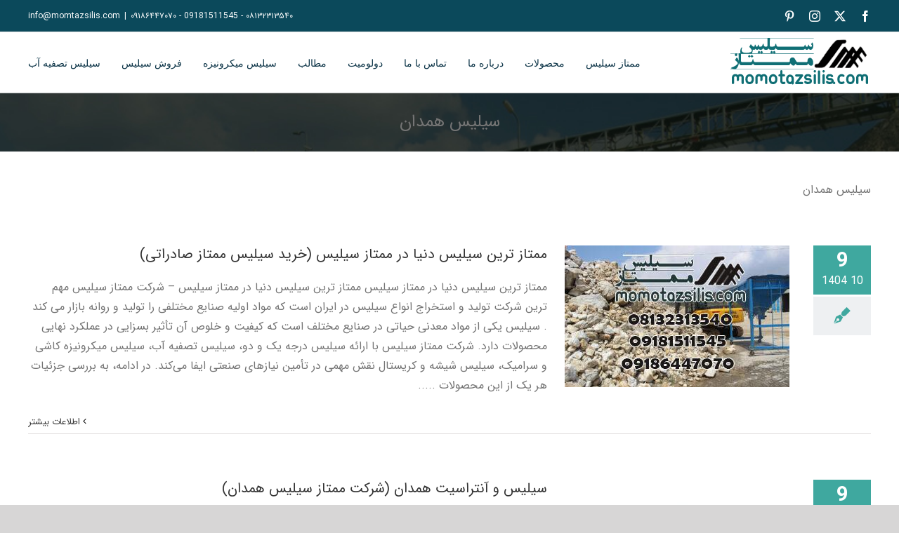

--- FILE ---
content_type: text/html; charset=UTF-8
request_url: https://www.momtazsilis.com/cat/%D8%B3%DB%8C%D9%84%DB%8C%D8%B3-%D9%87%D9%85%D8%AF%D8%A7%D9%86/
body_size: 25501
content:
<!DOCTYPE html><html class="avada-html-layout-wide avada-html-header-position-top avada-html-is-archive" dir="rtl" lang="fa-IR" prefix="og: http://ogp.me/ns# fb: http://ogp.me/ns/fb#"><head><link data-optimized="2" rel="stylesheet" href="https://www.momtazsilis.com/wp-content/litespeed/ucss/3b81d3f15a7cbacfc742cd49a7ea1146.css?ver=a1cb7" /><script data-no-optimize="1">var litespeed_docref=sessionStorage.getItem("litespeed_docref");litespeed_docref&&(Object.defineProperty(document,"referrer",{get:function(){return litespeed_docref}}),sessionStorage.removeItem("litespeed_docref"));</script> <meta http-equiv="X-UA-Compatible" content="IE=edge" /><meta http-equiv="Content-Type" content="text/html; charset=utf-8"/><meta name="viewport" content="width=device-width, initial-scale=1" /><meta name='robots' content='index, follow, max-image-preview:large, max-snippet:-1, max-video-preview:-1' /><title>سیلیس همدان</title><meta name="description" content="سیلیس همدان" /><link rel="canonical" href="https://www.momtazsilis.com/cat/سیلیس-همدان/" /><link rel="next" href="https://www.momtazsilis.com/cat/%d8%b3%db%8c%d9%84%db%8c%d8%b3-%d9%87%d9%85%d8%af%d8%a7%d9%86/page/2/" /><meta property="og:locale" content="fa_IR" /><meta property="og:type" content="article" /><meta property="og:title" content="سیلیس همدان" /><meta property="og:description" content="سیلیس همدان" /><meta property="og:url" content="https://www.momtazsilis.com/cat/سیلیس-همدان/" /><meta property="og:site_name" content="سیلیس ممتاز ملایر" /><meta name="twitter:card" content="summary_large_image" /><meta name="twitter:site" content="@silismomtaz" /> <script type="application/ld+json" class="yoast-schema-graph">{"@context":"https://schema.org","@graph":[{"@type":"CollectionPage","@id":"https://www.momtazsilis.com/cat/%d8%b3%db%8c%d9%84%db%8c%d8%b3-%d9%87%d9%85%d8%af%d8%a7%d9%86/","url":"https://www.momtazsilis.com/cat/%d8%b3%db%8c%d9%84%db%8c%d8%b3-%d9%87%d9%85%d8%af%d8%a7%d9%86/","name":"سیلیس همدان","isPartOf":{"@id":"https://www.momtazsilis.com/#website"},"primaryImageOfPage":{"@id":"https://www.momtazsilis.com/cat/%d8%b3%db%8c%d9%84%db%8c%d8%b3-%d9%87%d9%85%d8%af%d8%a7%d9%86/#primaryimage"},"image":{"@id":"https://www.momtazsilis.com/cat/%d8%b3%db%8c%d9%84%db%8c%d8%b3-%d9%87%d9%85%d8%af%d8%a7%d9%86/#primaryimage"},"thumbnailUrl":"https://www.momtazsilis.com/wp-content/uploads/2025/02/IMG_4634-1000.jpg?v=1739822209","description":"سیلیس همدان","breadcrumb":{"@id":"https://www.momtazsilis.com/cat/%d8%b3%db%8c%d9%84%db%8c%d8%b3-%d9%87%d9%85%d8%af%d8%a7%d9%86/#breadcrumb"},"inLanguage":"fa-IR"},{"@type":"ImageObject","inLanguage":"fa-IR","@id":"https://www.momtazsilis.com/cat/%d8%b3%db%8c%d9%84%db%8c%d8%b3-%d9%87%d9%85%d8%af%d8%a7%d9%86/#primaryimage","url":"https://www.momtazsilis.com/wp-content/uploads/2025/02/IMG_4634-1000.jpg?v=1739822209","contentUrl":"https://www.momtazsilis.com/wp-content/uploads/2025/02/IMG_4634-1000.jpg?v=1739822209","width":1000,"height":667,"caption":"ممتاز ترین سیلیس دنیا در ممتاز سیلیس"},{"@type":"BreadcrumbList","@id":"https://www.momtazsilis.com/cat/%d8%b3%db%8c%d9%84%db%8c%d8%b3-%d9%87%d9%85%d8%af%d8%a7%d9%86/#breadcrumb","itemListElement":[{"@type":"ListItem","position":1,"name":"ممتاز سیلیس","item":"https://www.momtazsilis.com/"},{"@type":"ListItem","position":2,"name":"سیلیس همدان"}]},{"@type":"WebSite","@id":"https://www.momtazsilis.com/#website","url":"https://www.momtazsilis.com/","name":"سیلیس ممتاز ملایر","description":"خرید سیلیس همدان، فروش سیلیس همدان","publisher":{"@id":"https://www.momtazsilis.com/#organization"},"alternateName":"خرید پودر سیلیس ممتاز همدان","potentialAction":[{"@type":"SearchAction","target":{"@type":"EntryPoint","urlTemplate":"https://www.momtazsilis.com/?s={search_term_string}"},"query-input":{"@type":"PropertyValueSpecification","valueRequired":true,"valueName":"search_term_string"}}],"inLanguage":"fa-IR"},{"@type":"Organization","@id":"https://www.momtazsilis.com/#organization","name":"شرکت سیلیس ممتاز ازندریان","alternateName":"خرید و فروش سیلیس و پودر سیلیس","url":"https://www.momtazsilis.com/","logo":{"@type":"ImageObject","inLanguage":"fa-IR","@id":"https://www.momtazsilis.com/#/schema/logo/image/","url":"https://www.momtazsilis.com/wp-content/uploads/2020/08/8bec3fa1-b4a9-49da-88e9-e1162d912bbc.jpg","contentUrl":"https://www.momtazsilis.com/wp-content/uploads/2020/08/8bec3fa1-b4a9-49da-88e9-e1162d912bbc.jpg","width":682,"height":609,"caption":"شرکت سیلیس ممتاز ازندریان"},"image":{"@id":"https://www.momtazsilis.com/#/schema/logo/image/"},"sameAs":["https://www.facebook.com/silismomtaz","https://x.com/silismomtaz","https://www.instagram.com/silismomtaz/","https://www.pinterest.com/silismomtaz/"]}]}</script> <link rel="alternate" type="application/rss+xml" title="سیلیس ممتاز ملایر &raquo; خوراک" href="https://www.momtazsilis.com/feed/" /><link rel="alternate" type="application/rss+xml" title="سیلیس ممتاز ملایر &raquo; خوراک دیدگاه‌ها" href="https://www.momtazsilis.com/comments/feed/" /><link rel="shortcut icon" href="https://www.momtazsilis.com/wp-content/uploads/2021/01/logo50.png" type="image/x-icon" /><link rel="apple-touch-icon" sizes="180x180" href="https://www.momtazsilis.com/wp-content/uploads/2021/01/logo50.png"><link rel="icon" sizes="192x192" href="https://www.momtazsilis.com/wp-content/uploads/2021/01/logo50.png"><meta name="msapplication-TileImage" content="https://www.momtazsilis.com/wp-content/uploads/2021/01/logo50.png"><link rel="alternate" type="application/rss+xml" title="سیلیس ممتاز ملایر &raquo; سیلیس همدان خوراک دسته" href="https://www.momtazsilis.com/cat/%d8%b3%db%8c%d9%84%db%8c%d8%b3-%d9%87%d9%85%d8%af%d8%a7%d9%86/feed/" /><meta property="og:locale" content="fa_IR"/><meta property="og:type" content="article"/><meta property="og:site_name" content="سیلیس ممتاز ملایر"/><meta property="og:title" content="سیلیس همدان"/><meta property="og:url" content="https://www.momtazsilis.com/%d9%85%d9%85%d8%aa%d8%a7%d8%b2-%d8%aa%d8%b1%db%8c%d9%86-%d8%b3%db%8c%d9%84%db%8c%d8%b3-%d8%af%d9%86%db%8c%d8%a7-%d8%af%d8%b1-%d9%85%d9%85%d8%aa%d8%a7%d8%b2-%d8%b3%db%8c%d9%84%db%8c%d8%b3/"/><meta property="og:image" content="https://www.momtazsilis.com/wp-content/uploads/2025/02/IMG_4634-1000.jpg?v=1739822209"/><meta property="og:image:width" content="1000"/><meta property="og:image:height" content="667"/><meta property="og:image:type" content="image/jpeg"/><style id='wp-img-auto-sizes-contain-inline-css' type='text/css'>img:is([sizes=auto i],[sizes^="auto," i]){contain-intrinsic-size:3000px 1500px}
/*# sourceURL=wp-img-auto-sizes-contain-inline-css */</style><style id='wp-block-library-inline-css' type='text/css'>:root{--wp-block-synced-color:#7a00df;--wp-block-synced-color--rgb:122,0,223;--wp-bound-block-color:var(--wp-block-synced-color);--wp-editor-canvas-background:#ddd;--wp-admin-theme-color:#007cba;--wp-admin-theme-color--rgb:0,124,186;--wp-admin-theme-color-darker-10:#006ba1;--wp-admin-theme-color-darker-10--rgb:0,107,160.5;--wp-admin-theme-color-darker-20:#005a87;--wp-admin-theme-color-darker-20--rgb:0,90,135;--wp-admin-border-width-focus:2px}@media (min-resolution:192dpi){:root{--wp-admin-border-width-focus:1.5px}}.wp-element-button{cursor:pointer}:root .has-very-light-gray-background-color{background-color:#eee}:root .has-very-dark-gray-background-color{background-color:#313131}:root .has-very-light-gray-color{color:#eee}:root .has-very-dark-gray-color{color:#313131}:root .has-vivid-green-cyan-to-vivid-cyan-blue-gradient-background{background:linear-gradient(135deg,#00d084,#0693e3)}:root .has-purple-crush-gradient-background{background:linear-gradient(135deg,#34e2e4,#4721fb 50%,#ab1dfe)}:root .has-hazy-dawn-gradient-background{background:linear-gradient(135deg,#faaca8,#dad0ec)}:root .has-subdued-olive-gradient-background{background:linear-gradient(135deg,#fafae1,#67a671)}:root .has-atomic-cream-gradient-background{background:linear-gradient(135deg,#fdd79a,#004a59)}:root .has-nightshade-gradient-background{background:linear-gradient(135deg,#330968,#31cdcf)}:root .has-midnight-gradient-background{background:linear-gradient(135deg,#020381,#2874fc)}:root{--wp--preset--font-size--normal:16px;--wp--preset--font-size--huge:42px}.has-regular-font-size{font-size:1em}.has-larger-font-size{font-size:2.625em}.has-normal-font-size{font-size:var(--wp--preset--font-size--normal)}.has-huge-font-size{font-size:var(--wp--preset--font-size--huge)}.has-text-align-center{text-align:center}.has-text-align-left{text-align:left}.has-text-align-right{text-align:right}.has-fit-text{white-space:nowrap!important}#end-resizable-editor-section{display:none}.aligncenter{clear:both}.items-justified-left{justify-content:flex-start}.items-justified-center{justify-content:center}.items-justified-right{justify-content:flex-end}.items-justified-space-between{justify-content:space-between}.screen-reader-text{border:0;clip-path:inset(50%);height:1px;margin:-1px;overflow:hidden;padding:0;position:absolute;width:1px;word-wrap:normal!important}.screen-reader-text:focus{background-color:#ddd;clip-path:none;color:#444;display:block;font-size:1em;height:auto;left:5px;line-height:normal;padding:15px 23px 14px;text-decoration:none;top:5px;width:auto;z-index:100000}html :where(.has-border-color){border-style:solid}html :where([style*=border-top-color]){border-top-style:solid}html :where([style*=border-right-color]){border-right-style:solid}html :where([style*=border-bottom-color]){border-bottom-style:solid}html :where([style*=border-left-color]){border-left-style:solid}html :where([style*=border-width]){border-style:solid}html :where([style*=border-top-width]){border-top-style:solid}html :where([style*=border-right-width]){border-right-style:solid}html :where([style*=border-bottom-width]){border-bottom-style:solid}html :where([style*=border-left-width]){border-left-style:solid}html :where(img[class*=wp-image-]){height:auto;max-width:100%}:where(figure){margin:0 0 1em}html :where(.is-position-sticky){--wp-admin--admin-bar--position-offset:var(--wp-admin--admin-bar--height,0px)}@media screen and (max-width:600px){html :where(.is-position-sticky){--wp-admin--admin-bar--position-offset:0px}}

/*# sourceURL=wp-block-library-inline-css */</style><style id='global-styles-inline-css' type='text/css'>:root{--wp--preset--aspect-ratio--square: 1;--wp--preset--aspect-ratio--4-3: 4/3;--wp--preset--aspect-ratio--3-4: 3/4;--wp--preset--aspect-ratio--3-2: 3/2;--wp--preset--aspect-ratio--2-3: 2/3;--wp--preset--aspect-ratio--16-9: 16/9;--wp--preset--aspect-ratio--9-16: 9/16;--wp--preset--color--black: #000000;--wp--preset--color--cyan-bluish-gray: #abb8c3;--wp--preset--color--white: #ffffff;--wp--preset--color--pale-pink: #f78da7;--wp--preset--color--vivid-red: #cf2e2e;--wp--preset--color--luminous-vivid-orange: #ff6900;--wp--preset--color--luminous-vivid-amber: #fcb900;--wp--preset--color--light-green-cyan: #7bdcb5;--wp--preset--color--vivid-green-cyan: #00d084;--wp--preset--color--pale-cyan-blue: #8ed1fc;--wp--preset--color--vivid-cyan-blue: #0693e3;--wp--preset--color--vivid-purple: #9b51e0;--wp--preset--color--awb-color-1: #ffffff;--wp--preset--color--awb-color-2: #f6f6f6;--wp--preset--color--awb-color-3: #e2e2e2;--wp--preset--color--awb-color-4: #3fa89f;--wp--preset--color--awb-color-5: #747474;--wp--preset--color--awb-color-6: #4a4e57;--wp--preset--color--awb-color-7: #333333;--wp--preset--color--awb-color-8: #212934;--wp--preset--color--awb-color-custom-10: #65bc7b;--wp--preset--color--awb-color-custom-11: #f9f9fb;--wp--preset--color--awb-color-custom-12: rgba(255,255,255,0.8);--wp--preset--color--awb-color-custom-13: rgba(242,243,245,0.7);--wp--preset--color--awb-color-custom-14: #e0dede;--wp--preset--color--awb-color-custom-15: #363839;--wp--preset--color--awb-color-custom-16: #1d242d;--wp--preset--color--awb-color-custom-17: #e8e8e8;--wp--preset--gradient--vivid-cyan-blue-to-vivid-purple: linear-gradient(135deg,rgb(6,147,227) 0%,rgb(155,81,224) 100%);--wp--preset--gradient--light-green-cyan-to-vivid-green-cyan: linear-gradient(135deg,rgb(122,220,180) 0%,rgb(0,208,130) 100%);--wp--preset--gradient--luminous-vivid-amber-to-luminous-vivid-orange: linear-gradient(135deg,rgb(252,185,0) 0%,rgb(255,105,0) 100%);--wp--preset--gradient--luminous-vivid-orange-to-vivid-red: linear-gradient(135deg,rgb(255,105,0) 0%,rgb(207,46,46) 100%);--wp--preset--gradient--very-light-gray-to-cyan-bluish-gray: linear-gradient(135deg,rgb(238,238,238) 0%,rgb(169,184,195) 100%);--wp--preset--gradient--cool-to-warm-spectrum: linear-gradient(135deg,rgb(74,234,220) 0%,rgb(151,120,209) 20%,rgb(207,42,186) 40%,rgb(238,44,130) 60%,rgb(251,105,98) 80%,rgb(254,248,76) 100%);--wp--preset--gradient--blush-light-purple: linear-gradient(135deg,rgb(255,206,236) 0%,rgb(152,150,240) 100%);--wp--preset--gradient--blush-bordeaux: linear-gradient(135deg,rgb(254,205,165) 0%,rgb(254,45,45) 50%,rgb(107,0,62) 100%);--wp--preset--gradient--luminous-dusk: linear-gradient(135deg,rgb(255,203,112) 0%,rgb(199,81,192) 50%,rgb(65,88,208) 100%);--wp--preset--gradient--pale-ocean: linear-gradient(135deg,rgb(255,245,203) 0%,rgb(182,227,212) 50%,rgb(51,167,181) 100%);--wp--preset--gradient--electric-grass: linear-gradient(135deg,rgb(202,248,128) 0%,rgb(113,206,126) 100%);--wp--preset--gradient--midnight: linear-gradient(135deg,rgb(2,3,129) 0%,rgb(40,116,252) 100%);--wp--preset--font-size--small: 12px;--wp--preset--font-size--medium: 20px;--wp--preset--font-size--large: 24px;--wp--preset--font-size--x-large: 42px;--wp--preset--font-size--normal: 16px;--wp--preset--font-size--xlarge: 32px;--wp--preset--font-size--huge: 48px;--wp--preset--spacing--20: 0.44rem;--wp--preset--spacing--30: 0.67rem;--wp--preset--spacing--40: 1rem;--wp--preset--spacing--50: 1.5rem;--wp--preset--spacing--60: 2.25rem;--wp--preset--spacing--70: 3.38rem;--wp--preset--spacing--80: 5.06rem;--wp--preset--shadow--natural: 6px 6px 9px rgba(0, 0, 0, 0.2);--wp--preset--shadow--deep: 12px 12px 50px rgba(0, 0, 0, 0.4);--wp--preset--shadow--sharp: 6px 6px 0px rgba(0, 0, 0, 0.2);--wp--preset--shadow--outlined: 6px 6px 0px -3px rgb(255, 255, 255), 6px 6px rgb(0, 0, 0);--wp--preset--shadow--crisp: 6px 6px 0px rgb(0, 0, 0);}:where(.is-layout-flex){gap: 0.5em;}:where(.is-layout-grid){gap: 0.5em;}body .is-layout-flex{display: flex;}.is-layout-flex{flex-wrap: wrap;align-items: center;}.is-layout-flex > :is(*, div){margin: 0;}body .is-layout-grid{display: grid;}.is-layout-grid > :is(*, div){margin: 0;}:where(.wp-block-columns.is-layout-flex){gap: 2em;}:where(.wp-block-columns.is-layout-grid){gap: 2em;}:where(.wp-block-post-template.is-layout-flex){gap: 1.25em;}:where(.wp-block-post-template.is-layout-grid){gap: 1.25em;}.has-black-color{color: var(--wp--preset--color--black) !important;}.has-cyan-bluish-gray-color{color: var(--wp--preset--color--cyan-bluish-gray) !important;}.has-white-color{color: var(--wp--preset--color--white) !important;}.has-pale-pink-color{color: var(--wp--preset--color--pale-pink) !important;}.has-vivid-red-color{color: var(--wp--preset--color--vivid-red) !important;}.has-luminous-vivid-orange-color{color: var(--wp--preset--color--luminous-vivid-orange) !important;}.has-luminous-vivid-amber-color{color: var(--wp--preset--color--luminous-vivid-amber) !important;}.has-light-green-cyan-color{color: var(--wp--preset--color--light-green-cyan) !important;}.has-vivid-green-cyan-color{color: var(--wp--preset--color--vivid-green-cyan) !important;}.has-pale-cyan-blue-color{color: var(--wp--preset--color--pale-cyan-blue) !important;}.has-vivid-cyan-blue-color{color: var(--wp--preset--color--vivid-cyan-blue) !important;}.has-vivid-purple-color{color: var(--wp--preset--color--vivid-purple) !important;}.has-black-background-color{background-color: var(--wp--preset--color--black) !important;}.has-cyan-bluish-gray-background-color{background-color: var(--wp--preset--color--cyan-bluish-gray) !important;}.has-white-background-color{background-color: var(--wp--preset--color--white) !important;}.has-pale-pink-background-color{background-color: var(--wp--preset--color--pale-pink) !important;}.has-vivid-red-background-color{background-color: var(--wp--preset--color--vivid-red) !important;}.has-luminous-vivid-orange-background-color{background-color: var(--wp--preset--color--luminous-vivid-orange) !important;}.has-luminous-vivid-amber-background-color{background-color: var(--wp--preset--color--luminous-vivid-amber) !important;}.has-light-green-cyan-background-color{background-color: var(--wp--preset--color--light-green-cyan) !important;}.has-vivid-green-cyan-background-color{background-color: var(--wp--preset--color--vivid-green-cyan) !important;}.has-pale-cyan-blue-background-color{background-color: var(--wp--preset--color--pale-cyan-blue) !important;}.has-vivid-cyan-blue-background-color{background-color: var(--wp--preset--color--vivid-cyan-blue) !important;}.has-vivid-purple-background-color{background-color: var(--wp--preset--color--vivid-purple) !important;}.has-black-border-color{border-color: var(--wp--preset--color--black) !important;}.has-cyan-bluish-gray-border-color{border-color: var(--wp--preset--color--cyan-bluish-gray) !important;}.has-white-border-color{border-color: var(--wp--preset--color--white) !important;}.has-pale-pink-border-color{border-color: var(--wp--preset--color--pale-pink) !important;}.has-vivid-red-border-color{border-color: var(--wp--preset--color--vivid-red) !important;}.has-luminous-vivid-orange-border-color{border-color: var(--wp--preset--color--luminous-vivid-orange) !important;}.has-luminous-vivid-amber-border-color{border-color: var(--wp--preset--color--luminous-vivid-amber) !important;}.has-light-green-cyan-border-color{border-color: var(--wp--preset--color--light-green-cyan) !important;}.has-vivid-green-cyan-border-color{border-color: var(--wp--preset--color--vivid-green-cyan) !important;}.has-pale-cyan-blue-border-color{border-color: var(--wp--preset--color--pale-cyan-blue) !important;}.has-vivid-cyan-blue-border-color{border-color: var(--wp--preset--color--vivid-cyan-blue) !important;}.has-vivid-purple-border-color{border-color: var(--wp--preset--color--vivid-purple) !important;}.has-vivid-cyan-blue-to-vivid-purple-gradient-background{background: var(--wp--preset--gradient--vivid-cyan-blue-to-vivid-purple) !important;}.has-light-green-cyan-to-vivid-green-cyan-gradient-background{background: var(--wp--preset--gradient--light-green-cyan-to-vivid-green-cyan) !important;}.has-luminous-vivid-amber-to-luminous-vivid-orange-gradient-background{background: var(--wp--preset--gradient--luminous-vivid-amber-to-luminous-vivid-orange) !important;}.has-luminous-vivid-orange-to-vivid-red-gradient-background{background: var(--wp--preset--gradient--luminous-vivid-orange-to-vivid-red) !important;}.has-very-light-gray-to-cyan-bluish-gray-gradient-background{background: var(--wp--preset--gradient--very-light-gray-to-cyan-bluish-gray) !important;}.has-cool-to-warm-spectrum-gradient-background{background: var(--wp--preset--gradient--cool-to-warm-spectrum) !important;}.has-blush-light-purple-gradient-background{background: var(--wp--preset--gradient--blush-light-purple) !important;}.has-blush-bordeaux-gradient-background{background: var(--wp--preset--gradient--blush-bordeaux) !important;}.has-luminous-dusk-gradient-background{background: var(--wp--preset--gradient--luminous-dusk) !important;}.has-pale-ocean-gradient-background{background: var(--wp--preset--gradient--pale-ocean) !important;}.has-electric-grass-gradient-background{background: var(--wp--preset--gradient--electric-grass) !important;}.has-midnight-gradient-background{background: var(--wp--preset--gradient--midnight) !important;}.has-small-font-size{font-size: var(--wp--preset--font-size--small) !important;}.has-medium-font-size{font-size: var(--wp--preset--font-size--medium) !important;}.has-large-font-size{font-size: var(--wp--preset--font-size--large) !important;}.has-x-large-font-size{font-size: var(--wp--preset--font-size--x-large) !important;}
/*# sourceURL=global-styles-inline-css */</style><style id='classic-theme-styles-inline-css' type='text/css'>/*! This file is auto-generated */
.wp-block-button__link{color:#fff;background-color:#32373c;border-radius:9999px;box-shadow:none;text-decoration:none;padding:calc(.667em + 2px) calc(1.333em + 2px);font-size:1.125em}.wp-block-file__button{background:#32373c;color:#fff;text-decoration:none}
/*# sourceURL=/wp-includes/css/classic-themes.min.css */</style> <script type="litespeed/javascript" data-src="https://www.momtazsilis.com/wp-includes/js/jquery/jquery.min.js" id="jquery-core-js"></script> <link rel="https://api.w.org/" href="https://www.momtazsilis.com/wp-json/" /><link rel="alternate" title="JSON" type="application/json" href="https://www.momtazsilis.com/wp-json/wp/v2/categories/517" /><link rel="EditURI" type="application/rsd+xml" title="RSD" href="https://www.momtazsilis.com/xmlrpc.php?rsd" /><meta name="generator" content="WordPress 6.9" /><style type="text/css">h1,
        h2,
        h3,
        h4,
        h5,
        h6 {
            font-family: iransans !important;
        }
                        body {
            font-family: iransans !important;
        }
                        body .navbar-default .nav li a, body .modal-menu-item { font-family: iransans !important; }</style><style type="text/css" id="css-fb-visibility">@media screen and (max-width: 640px){.fusion-no-small-visibility{display:none !important;}body .sm-text-align-center{text-align:center !important;}body .sm-text-align-left{text-align:left !important;}body .sm-text-align-right{text-align:right !important;}body .sm-flex-align-center{justify-content:center !important;}body .sm-flex-align-flex-start{justify-content:flex-start !important;}body .sm-flex-align-flex-end{justify-content:flex-end !important;}body .sm-mx-auto{margin-left:auto !important;margin-right:auto !important;}body .sm-ml-auto{margin-left:auto !important;}body .sm-mr-auto{margin-right:auto !important;}body .fusion-absolute-position-small{position:absolute;top:auto;width:100%;}.awb-sticky.awb-sticky-small{ position: sticky; top: var(--awb-sticky-offset,0); }}@media screen and (min-width: 641px) and (max-width: 1024px){.fusion-no-medium-visibility{display:none !important;}body .md-text-align-center{text-align:center !important;}body .md-text-align-left{text-align:left !important;}body .md-text-align-right{text-align:right !important;}body .md-flex-align-center{justify-content:center !important;}body .md-flex-align-flex-start{justify-content:flex-start !important;}body .md-flex-align-flex-end{justify-content:flex-end !important;}body .md-mx-auto{margin-left:auto !important;margin-right:auto !important;}body .md-ml-auto{margin-left:auto !important;}body .md-mr-auto{margin-right:auto !important;}body .fusion-absolute-position-medium{position:absolute;top:auto;width:100%;}.awb-sticky.awb-sticky-medium{ position: sticky; top: var(--awb-sticky-offset,0); }}@media screen and (min-width: 1025px){.fusion-no-large-visibility{display:none !important;}body .lg-text-align-center{text-align:center !important;}body .lg-text-align-left{text-align:left !important;}body .lg-text-align-right{text-align:right !important;}body .lg-flex-align-center{justify-content:center !important;}body .lg-flex-align-flex-start{justify-content:flex-start !important;}body .lg-flex-align-flex-end{justify-content:flex-end !important;}body .lg-mx-auto{margin-left:auto !important;margin-right:auto !important;}body .lg-ml-auto{margin-left:auto !important;}body .lg-mr-auto{margin-right:auto !important;}body .fusion-absolute-position-large{position:absolute;top:auto;width:100%;}.awb-sticky.awb-sticky-large{ position: sticky; top: var(--awb-sticky-offset,0); }}</style><link rel="icon" href="https://www.momtazsilis.com/wp-content/uploads/2021/01/cropped-logo50-32x32.png" sizes="32x32" /><link rel="icon" href="https://www.momtazsilis.com/wp-content/uploads/2021/01/cropped-logo50-192x192.png" sizes="192x192" /><link rel="apple-touch-icon" href="https://www.momtazsilis.com/wp-content/uploads/2021/01/cropped-logo50-180x180.png" /><meta name="msapplication-TileImage" content="https://www.momtazsilis.com/wp-content/uploads/2021/01/cropped-logo50-270x270.png" /> <script type="litespeed/javascript">var doc=document.documentElement;doc.setAttribute('data-useragent',navigator.userAgent)</script> </head><body class="rtl archive category category-517 wp-theme-Avada wp-child-theme-Avada-Child-Theme fusion-image-hovers fusion-pagination-sizing fusion-button_type-flat fusion-button_span-no fusion-button_gradient-linear avada-image-rollover-circle-yes avada-image-rollover-yes avada-image-rollover-direction-left fusion-body fusion-sticky-header no-tablet-sticky-header no-mobile-sticky-header no-mobile-slidingbar no-mobile-totop avada-has-rev-slider-styles fusion-disable-outline fusion-sub-menu-fade mobile-logo-pos-right layout-wide-mode avada-has-boxed-modal-shadow- layout-scroll-offset-full avada-has-zero-margin-offset-top fusion-top-header menu-text-align-center mobile-menu-design-classic fusion-show-pagination-text fusion-header-layout-v3 avada-responsive avada-footer-fx-none avada-menu-highlight-style-bar fusion-search-form-clean fusion-main-menu-search-overlay fusion-avatar-circle avada-dropdown-styles avada-blog-layout-medium alternate avada-blog-archive-layout-medium alternate avada-header-shadow-no avada-menu-icon-position-left avada-has-megamenu-shadow avada-has-pagetitle-100-width avada-has-pagetitle-bg-full avada-has-pagetitle-bg-parallax avada-has-mobile-menu-search avada-has-breadcrumb-mobile-hidden avada-has-pagetitlebar-retina-bg-image avada-has-titlebar-bar_and_content avada-has-pagination-width_height avada-flyout-menu-direction-fade avada-ec-views-v1" data-awb-post-id="1208">
<a class="skip-link screen-reader-text" href="#content">Skip to content</a><div id="boxed-wrapper"><div id="wrapper" class="fusion-wrapper"><div id="home" style="position:relative;top:-1px;"></div><header class="fusion-header-wrapper"><div class="fusion-header-v3 fusion-logo-alignment fusion-logo-right fusion-sticky-menu- fusion-sticky-logo-1 fusion-mobile-logo-1  fusion-mobile-menu-design-classic"><div class="fusion-secondary-header"><div class="fusion-row"><div class="fusion-alignleft"><div class="fusion-social-links-header"><div class="fusion-social-networks"><div class="fusion-social-networks-wrapper"><a  class="fusion-social-network-icon fusion-tooltip fusion-facebook awb-icon-facebook" style data-placement="bottom" data-title="Facebook" data-toggle="tooltip" title="Facebook" href="https://www.facebook.com/silismomtaz/" target="_blank" rel="noreferrer"><span class="screen-reader-text">Facebook</span></a><a  class="fusion-social-network-icon fusion-tooltip fusion-twitter awb-icon-twitter" style data-placement="bottom" data-title="X" data-toggle="tooltip" title="X" href="https://www.twitter.com/silismomtaz/" target="_blank" rel="noopener noreferrer"><span class="screen-reader-text">X</span></a><a  class="fusion-social-network-icon fusion-tooltip fusion-instagram awb-icon-instagram" style data-placement="bottom" data-title="Instagram" data-toggle="tooltip" title="Instagram" href="https://www.instagram.com/silismomtaz/" target="_blank" rel="noopener noreferrer"><span class="screen-reader-text">Instagram</span></a><a  class="fusion-social-network-icon fusion-tooltip fusion-pinterest awb-icon-pinterest" style data-placement="bottom" data-title="Pinterest" data-toggle="tooltip" title="Pinterest" href="https://www.pinterest.com/silismomtaz/" target="_blank" rel="noopener noreferrer"><span class="screen-reader-text">Pinterest</span></a></div></div></div></div><div class="fusion-alignright"><div class="fusion-contact-info"><span class="fusion-contact-info-phone-number">۰۸۱۳۲۳۱۳۵۴۰ - 09181511545  - ۰۹۱۸۶۴۴۷۰۷۰</span><span class="fusion-header-separator">|</span><span class="fusion-contact-info-email-address"><a href="mailto:i&#110;&#102;&#111;&#64;&#109;&#111;&#109;taz&#115;&#105;&#108;is.com&#32;">i&#110;&#102;&#111;&#64;&#109;&#111;&#109;taz&#115;&#105;&#108;is.com&#32;</a></span></div></div></div></div><div class="fusion-header-sticky-height"></div><div class="fusion-header"><div class="fusion-row"><div class="fusion-logo" data-margin-top="7px" data-margin-bottom="7px" data-margin-left="30px" data-margin-right="0px">
<a class="fusion-logo-link"  href="https://www.momtazsilis.com/" >
<img data-lazyloaded="1" src="[data-uri]" data-src="https://www.momtazsilis.com/wp-content/uploads/2021/01/logo-44.png" data-srcset="https://www.momtazsilis.com/wp-content/uploads/2021/01/logo-44.png 1x" width="200" height="71" alt="سیلیس ممتاز ملایر لوگو" data-retina_logo_url="" class="fusion-standard-logo" />
<img data-lazyloaded="1" src="[data-uri]" data-src="https://www.momtazsilis.com/wp-content/uploads/2021/01/logo50.png" data-srcset="https://www.momtazsilis.com/wp-content/uploads/2021/01/logo50.png 1x" width="80" height="71" alt="سیلیس ممتاز ملایر لوگو" data-retina_logo_url="" class="fusion-mobile-logo" />
<img data-lazyloaded="1" src="[data-uri]" data-src="https://www.momtazsilis.com/wp-content/uploads/2021/01/logo-44.png" data-srcset="https://www.momtazsilis.com/wp-content/uploads/2021/01/logo-44.png 1x" width="200" height="71" alt="سیلیس ممتاز ملایر لوگو" data-retina_logo_url="" class="fusion-sticky-logo" />
</a></div><nav class="fusion-main-menu" aria-label="Main Menu"><div class="fusion-overlay-search"><form role="search" class="searchform fusion-search-form  fusion-live-search fusion-search-form-clean" method="get" action="https://www.momtazsilis.com/"><div class="fusion-search-form-content"><div class="fusion-search-field search-field">
<label><span class="screen-reader-text">جستجو برای:</span>
<input type="search" class="s fusion-live-search-input" name="s" id="fusion-live-search-input-0" autocomplete="off" placeholder="جستجو..." required aria-required="true" aria-label="جستجو..."/>
</label></div><div class="fusion-search-button search-button">
<input type="submit" class="fusion-search-submit searchsubmit" aria-label="جستجو" value="&#xf002;" /><div class="fusion-slider-loading"></div></div></div><div class="fusion-search-results-wrapper"><div class="fusion-search-results"></div></div></form><div class="fusion-search-spacer"></div><a href="#" role="button" aria-label="Close Search" class="fusion-close-search"></a></div><ul id="menu-main-menu" class="fusion-menu"><li  id="menu-item-17"  class="menu-item menu-item-type-post_type menu-item-object-page menu-item-home menu-item-17"  data-item-id="17"><a  href="https://www.momtazsilis.com/" class="fusion-bar-highlight"><span class="menu-text">ممتاز سیلیس</span></a></li><li  id="menu-item-253"  class="menu-item menu-item-type-custom menu-item-object-custom menu-item-has-children menu-item-253 fusion-dropdown-menu"  data-item-id="253"><a  href="#" class="fusion-bar-highlight"><span class="menu-text">محصولات</span></a><ul class="sub-menu"><li  id="menu-item-48"  class="menu-item menu-item-type-post_type menu-item-object-page menu-item-48 fusion-dropdown-submenu" ><a  href="https://www.momtazsilis.com/%d8%b3%db%8c%d9%84%db%8c%d8%b3-%d9%85%d9%85%d8%aa%d8%a7%d8%b2/" class="fusion-bar-highlight"><span>سیلیس ممتاز</span></a></li><li  id="menu-item-47"  class="menu-item menu-item-type-post_type menu-item-object-page menu-item-47 fusion-dropdown-submenu" ><a  href="https://www.momtazsilis.com/%d8%b3%db%8c%d9%84%db%8c%d8%b3-%d8%af%d8%b1%d8%ac%d9%87-%db%8c%da%a9/" class="fusion-bar-highlight"><span>سیلیس درجه یک</span></a></li><li  id="menu-item-46"  class="menu-item menu-item-type-post_type menu-item-object-page menu-item-46 fusion-dropdown-submenu" ><a  href="https://www.momtazsilis.com/%d8%b3%db%8c%d9%84%db%8c%d8%b3-%d8%af%d8%b1%d8%ac%d9%87-%d8%af%d9%88/" class="fusion-bar-highlight"><span>سیلیس درجه دو</span></a></li><li  id="menu-item-49"  class="menu-item menu-item-type-post_type menu-item-object-page menu-item-49 fusion-dropdown-submenu" ><a  href="https://www.momtazsilis.com/%d8%b3%db%8c%d9%84%db%8c%d8%b3-%d9%85%db%8c%da%a9%d8%b1%d9%88%d9%86%db%8c%d8%b2%d9%87/" class="fusion-bar-highlight"><span>سیلیس میکرونیزه</span></a></li><li  id="menu-item-45"  class="menu-item menu-item-type-post_type menu-item-object-page menu-item-45 fusion-dropdown-submenu" ><a  href="https://www.momtazsilis.com/%d8%af%d9%88%d9%84%d9%88%d9%85%db%8c%d8%aa/" class="fusion-bar-highlight"><span>دولومیت</span></a></li><li  id="menu-item-50"  class="menu-item menu-item-type-post_type menu-item-object-page menu-item-50 fusion-dropdown-submenu" ><a  href="https://www.momtazsilis.com/%d9%81%d9%84%d8%af%d8%b3%d9%be%d8%a7%d8%aa/" class="fusion-bar-highlight"><span>فلدسپات (خرید و قیمت روز ممتاز سیلیس)</span></a></li></ul></li><li  id="menu-item-15"  class="menu-item menu-item-type-post_type menu-item-object-page menu-item-15"  data-item-id="15"><a  href="https://www.momtazsilis.com/%d8%af%d8%b1%d8%a8%d8%a7%d8%b1%d9%87-%d8%b3%db%8c%d9%84%db%8c%d8%b3-%d9%85%d9%85%d8%aa%d8%a7%d8%b2-%d9%85%d9%84%d8%a7%db%8c%d8%b1/" class="fusion-bar-highlight"><span class="menu-text">درباره ما</span></a></li><li  id="menu-item-14"  class="menu-item menu-item-type-post_type menu-item-object-page menu-item-14"  data-item-id="14"><a  href="https://www.momtazsilis.com/%d8%aa%d9%85%d8%a7%d8%b3-%d8%a8%d8%a7-%d8%b3%db%8c%d9%84%db%8c%d8%b3-%d9%85%d9%85%d8%aa%d8%a7%d8%b2-%d9%85%d9%84%d8%a7%db%8c%d8%b1/" class="fusion-bar-highlight"><span class="menu-text">تماس با ما</span></a></li><li  id="menu-item-439"  class="menu-item menu-item-type-post_type menu-item-object-page menu-item-439"  data-item-id="439"><a  href="https://www.momtazsilis.com/%d8%af%d9%88%d9%84%d9%88%d9%85%db%8c%d8%aa/" class="fusion-bar-highlight"><span class="menu-text">دولومیت</span></a></li><li  id="menu-item-1062"  class="menu-item menu-item-type-post_type menu-item-object-page menu-item-has-children menu-item-1062 fusion-dropdown-menu"  data-item-id="1062"><a  href="https://www.momtazsilis.com/blog/" class="fusion-bar-highlight"><span class="menu-text">مطالب</span></a><ul class="sub-menu"><li  id="menu-item-409"  class="menu-item menu-item-type-post_type menu-item-object-post menu-item-409 fusion-dropdown-submenu" ><a  href="https://www.momtazsilis.com/%d8%ae%d8%b1%db%8c%d8%af-%d9%88-%d9%81%d8%b1%d9%88%d8%b4-%d8%b3%db%8c%d9%84%db%8c%d8%b3/" class="fusion-bar-highlight"><span>خرید و فروش سیلیس از تولید کننده (شرکت ممتاز سیلیس همدان)</span></a></li><li  id="menu-item-411"  class="menu-item menu-item-type-post_type menu-item-object-post menu-item-411 fusion-dropdown-submenu" ><a  href="https://www.momtazsilis.com/%d8%b3%d9%86%da%af-%d8%b3%db%8c%d9%84%db%8c%d8%b3/" class="fusion-bar-highlight"><span>سنگ سیلیس شرکت ممتاز سیلیس</span></a></li><li  id="menu-item-410"  class="menu-item menu-item-type-post_type menu-item-object-post menu-item-410 fusion-dropdown-submenu" ><a  href="https://www.momtazsilis.com/%d8%af%db%8c-%d8%a7%da%a9%d8%b3%db%8c%d8%af%d9%87%d8%a7%db%8c-%d8%b3%db%8c%d9%84%db%8c%da%a9%d9%88%d9%86/" class="fusion-bar-highlight"><span>دی اکسیدهای سیلیکون (شرکت ممتاز سیلیس همدان)</span></a></li><li  id="menu-item-414"  class="menu-item menu-item-type-post_type menu-item-object-post menu-item-414 fusion-dropdown-submenu" ><a  href="https://www.momtazsilis.com/%d8%b4%d9%86-%d9%88-%d9%85%d8%a7%d8%b3%d9%87-%d8%b3%db%8c%d9%84%db%8c%d8%b3%db%8c-%d9%85%d9%85%d8%aa%d8%a7%d8%b2-%d8%b3%db%8c%d9%84%db%8c%d8%b3/" class="fusion-bar-highlight"><span>شن و ماسه سیلیسی ممتاز سیلیس (خرید ماسه سیلیس)</span></a></li><li  id="menu-item-413"  class="menu-item menu-item-type-post_type menu-item-object-post menu-item-413 fusion-dropdown-submenu" ><a  href="https://www.momtazsilis.com/%d8%b3%db%8c%d9%84%db%8c%d8%b3-%d8%aa%d9%88%d9%84%db%8c%d8%af-%d8%b3%d8%b1%d8%a7%d9%85%db%8c%da%a9/" class="fusion-bar-highlight"><span>سیلیس تولید سرامیک و کاشی (شرکت ممتاز سیلیس همدان)</span></a></li><li  id="menu-item-349"  class="menu-item menu-item-type-post_type menu-item-object-post menu-item-349 fusion-dropdown-submenu" ><a  href="https://www.momtazsilis.com/%d8%b4%d9%86-%d9%88-%d9%85%d8%a7%d8%b3%d9%87-%d8%b3%db%8c%d9%84%db%8c%d8%b3%db%8c-%d9%85%d9%85%d8%aa%d8%a7%d8%b2-%d8%b3%db%8c%d9%84%db%8c%d8%b3/" class="fusion-bar-highlight"><span>شن و ماسه سیلیسی</span></a></li><li  id="menu-item-351"  class="menu-item menu-item-type-post_type menu-item-object-post menu-item-351 fusion-dropdown-submenu" ><a  href="https://www.momtazsilis.com/%da%a9%d8%a7%d8%b1%d8%ae%d8%a7%d9%86%d9%87-%d8%b3%db%8c%d9%84%db%8c%d8%b3-%d9%85%d9%85%d8%aa%d8%a7%d8%b2/" class="fusion-bar-highlight"><span>سیلیس ممتاز</span></a></li><li  id="menu-item-1067"  class="menu-item menu-item-type-post_type menu-item-object-post menu-item-1067 fusion-dropdown-submenu" ><a  href="https://www.momtazsilis.com/%d8%b4%d9%86-%d9%88-%d9%85%d8%a7%d8%b3%d9%87-%d8%b3%db%8c%d9%84%db%8c%d8%b3%db%8c-%d9%85%d9%85%d8%aa%d8%a7%d8%b2-%d8%b3%db%8c%d9%84%db%8c%d8%b3/" class="fusion-bar-highlight"><span>شن و ماسه سیلیسی ممتاز سیلیس (خرید ماسه سیلیس)</span></a></li><li  id="menu-item-1066"  class="menu-item menu-item-type-post_type menu-item-object-post menu-item-1066 fusion-dropdown-submenu" ><a  href="https://www.momtazsilis.com/%d8%b3%db%8c%d9%84%db%8c%d8%b3-%d9%85%d9%85%d8%aa%d8%a7%d8%b2-%d8%aa%d8%b5%d9%81%db%8c%d9%87-%d8%a2%d8%a8/" class="fusion-bar-highlight"><span>سیلیس ممتاز تصفیه آب (شرکت ممتاز سیلیس)</span></a></li><li  id="menu-item-1064"  class="menu-item menu-item-type-post_type menu-item-object-post menu-item-1064 fusion-dropdown-submenu" ><a  href="https://www.momtazsilis.com/%d9%82%db%8c%d9%85%d8%aa-%d9%85%db%8c%da%a9%d8%b1%d9%88%d8%b3%db%8c%d9%84%db%8c%d8%b3/" class="fusion-bar-highlight"><span>قیمت میکروسیلیس (کارخانه تولید میکروسیلیس همدان)</span></a></li><li  id="menu-item-1063"  class="menu-item menu-item-type-post_type menu-item-object-post menu-item-1063 fusion-dropdown-submenu" ><a  href="https://www.momtazsilis.com/%d8%b3%db%8c%d9%84%db%8c%d8%b3-%d8%aa%d8%b5%d9%81%db%8c%d9%87-%d8%a2%d8%a8-%d9%88%db%8c%da%98%d9%87/" class="fusion-bar-highlight"><span>سیلیس تصفیه آب ویژه (شرکت ممتاز سیلیس همدان)</span></a></li><li  id="menu-item-1065"  class="menu-item menu-item-type-post_type menu-item-object-post menu-item-1065 fusion-dropdown-submenu" ><a  href="https://www.momtazsilis.com/%d8%ae%d8%b1%db%8c%d8%af-%d8%ae%d8%a7%da%a9-%d9%86%d8%b3%d9%88%d8%b2-%d9%87%d9%85%d8%af%d8%a7%d9%86/" class="fusion-bar-highlight"><span>خرید خاک نسوز همدان (شرکت ممتاز سیلیس ملایر)</span></a></li></ul></li><li  id="menu-item-440"  class="menu-item menu-item-type-post_type menu-item-object-page menu-item-440"  data-item-id="440"><a  href="https://www.momtazsilis.com/%d8%b3%db%8c%d9%84%db%8c%d8%b3-%d9%85%db%8c%da%a9%d8%b1%d9%88%d9%86%db%8c%d8%b2%d9%87/" class="fusion-bar-highlight"><span class="menu-text">سیلیس میکرونیزه</span></a></li><li  id="menu-item-441"  class="menu-item menu-item-type-post_type menu-item-object-page menu-item-has-children menu-item-441 fusion-dropdown-menu"  data-item-id="441"><a  href="https://www.momtazsilis.com/%d9%81%d8%b1%d9%88%d8%b4-%d8%b3%db%8c%d9%84%db%8c%d8%b3/" class="fusion-bar-highlight"><span class="menu-text">فروش سیلیس</span></a><ul class="sub-menu"><li  id="menu-item-350"  class="menu-item menu-item-type-post_type menu-item-object-post menu-item-has-children menu-item-350 fusion-dropdown-submenu" ><a  href="https://www.momtazsilis.com/%d9%81%d8%b1%d9%88%d8%b4-%d8%b3%db%8c%d9%84%db%8c%d8%b3-%d9%85%d9%84%d8%a7%db%8c%d8%b1/" class="fusion-bar-highlight"><span>فروش سیلیس ملایر (شرکت ممتاز سیلیس همدان)</span></a><ul class="sub-menu"><li  id="menu-item-412"  class="menu-item menu-item-type-post_type menu-item-object-post menu-item-412" ><a  href="https://www.momtazsilis.com/%d8%b3%db%8c%d9%84%db%8c%d8%b3/" class="fusion-bar-highlight"><span>سیلیس ایران</span></a></li></ul></li></ul></li><li  id="menu-item-348"  class="menu-item menu-item-type-post_type menu-item-object-post menu-item-348"  data-item-id="348"><a  href="https://www.momtazsilis.com/%d8%b3%db%8c%d9%84%db%8c%d8%b3-%d8%aa%d8%b5%d9%81%db%8c%d9%87-%d8%a2%d8%a8-%d9%88%db%8c%da%98%d9%87/" class="fusion-bar-highlight"><span class="menu-text">سیلیس تصفیه آب</span></a></li></ul></nav><nav class="fusion-mobile-nav-holder fusion-mobile-menu-text-align-left" aria-label="Main Menu Mobile"></nav><div class="fusion-clearfix"></div><div class="fusion-mobile-menu-search"><form role="search" class="searchform fusion-search-form  fusion-live-search fusion-search-form-clean" method="get" action="https://www.momtazsilis.com/"><div class="fusion-search-form-content"><div class="fusion-search-field search-field">
<label><span class="screen-reader-text">جستجو برای:</span>
<input type="search" class="s fusion-live-search-input" name="s" id="fusion-live-search-input-1" autocomplete="off" placeholder="جستجو..." required aria-required="true" aria-label="جستجو..."/>
</label></div><div class="fusion-search-button search-button">
<input type="submit" class="fusion-search-submit searchsubmit" aria-label="جستجو" value="&#xf002;" /><div class="fusion-slider-loading"></div></div></div><div class="fusion-search-results-wrapper"><div class="fusion-search-results"></div></div></form></div></div></div></div><div class="fusion-clearfix"></div></header><div id="sliders-container" class="fusion-slider-visibility"></div><section class="avada-page-titlebar-wrapper" aria-label="نوار عنوان برگه"><div class="fusion-page-title-bar fusion-page-title-bar-breadcrumbs fusion-page-title-bar-center"><div class="fusion-page-title-row"><div class="fusion-page-title-wrapper"><div class="fusion-page-title-captions"><h1 class="entry-title">سیلیس همدان</h1></div></div></div></div></section><main id="main" class="clearfix "><div class="fusion-row" style=""><section id="content" class=" full-width" style="width: 100%;"><div id="post-1208" class="fusion-archive-description post-1208 post type-post status-publish format-standard has-post-thumbnail hentry category-4 category-314 category---2 category-554 category-80 category-517 category-81 tag-469 tag-457 tag-6 tag-1383 tag-1381 tag-1362 tag-131 tag-385 tag-1415 tag-1378 tag-1380 tag-1412 tag-1377 tag-1379 tag-929 tag-1361 tag-1404 tag-1365 tag-512 tag-38 tag-1397 tag-166 tag-1384 tag-1407 tag-1363 tag-1335 tag-1393 tag-1403 tag-1366 tag-1399 tag-1401 tag-1408 tag-1414 tag-1417 tag-1409 tag-1385 tag-1395 tag-1416 tag-1392 tag-1364 tag-1402 tag-1400 tag-1398 tag-1391 tag-1367 tag-1410 tag-1376 tag-286 tag-287 tag-1373 tag-1360 tag-887 tag-1390 tag-844 tag-1102 tag-422 tag-1406 tag-854 tag-196 tag-218 tag-1394 tag-1419 tag-1413 tag-1371 tag-910 tag-1375 tag-1370 tag-284 tag-1396 tag-135 tag-1411 tag-420 tag-1389 tag-1341 tag-1386 tag-1359 tag-1110 tag-1368 tag-1420 tag-1374 tag-259 tag-503 tag------uv tag-1372 tag-1387 tag-1405 tag-8 tag-105 tag-32 tag-1388 tag-1369 tag-65 tag-1382 tag-7 tag-28 tag-106 tag-1358"><div class="post-content"><p>سیلیس همدان</p></div></div><div id="posts-container" class="fusion-blog-archive fusion-blog-layout-medium-alternate-wrapper fusion-clearfix"><div class="fusion-posts-container fusion-blog-layout-medium-alternate fusion-blog-pagination fusion-blog-rollover " data-pages="3"><article id="post-1208" class="fusion-post-medium-alternate  post fusion-clearfix post-1208 type-post status-publish format-standard has-post-thumbnail hentry category-4 category-314 category---2 category-554 category-80 category-517 category-81 tag-469 tag-457 tag-6 tag-1383 tag-1381 tag-1362 tag-131 tag-385 tag-1415 tag-1378 tag-1380 tag-1412 tag-1377 tag-1379 tag-929 tag-1361 tag-1404 tag-1365 tag-512 tag-38 tag-1397 tag-166 tag-1384 tag-1407 tag-1363 tag-1335 tag-1393 tag-1403 tag-1366 tag-1399 tag-1401 tag-1408 tag-1414 tag-1417 tag-1409 tag-1385 tag-1395 tag-1416 tag-1392 tag-1364 tag-1402 tag-1400 tag-1398 tag-1391 tag-1367 tag-1410 tag-1376 tag-286 tag-287 tag-1373 tag-1360 tag-887 tag-1390 tag-844 tag-1102 tag-422 tag-1406 tag-854 tag-196 tag-218 tag-1394 tag-1419 tag-1413 tag-1371 tag-910 tag-1375 tag-1370 tag-284 tag-1396 tag-135 tag-1411 tag-420 tag-1389 tag-1341 tag-1386 tag-1359 tag-1110 tag-1368 tag-1420 tag-1374 tag-259 tag-503 tag------uv tag-1372 tag-1387 tag-1405 tag-8 tag-105 tag-32 tag-1388 tag-1369 tag-65 tag-1382 tag-7 tag-28 tag-106 tag-1358"><div class="fusion-date-and-formats"><div class="fusion-date-box">
<span class="fusion-date">
9	</span>
<span class="fusion-month-year">
10 1404	</span></div><div class="fusion-format-box">
<i class="awb-icon-pen" aria-hidden="true"></i></div></div><div class="fusion-flexslider flexslider fusion-flexslider-loading fusion-post-slideshow"><ul class="slides"><li><div  class="fusion-image-wrapper fusion-image-size-fixed" aria-haspopup="true">
<img data-lazyloaded="1" src="[data-uri]" width="320" height="202" data-src="https://www.momtazsilis.com/wp-content/uploads/2025/02/IMG_4634-1000-320x202.jpg?v=1739822209" class="attachment-blog-medium size-blog-medium wp-post-image" alt="ممتاز ترین سیلیس دنیا در ممتاز سیلیس" decoding="async" fetchpriority="high" data-srcset="https://www.momtazsilis.com/wp-content/uploads/2025/02/IMG_4634-1000-320x202.jpg?v=1739822209 320w, https://www.momtazsilis.com/wp-content/uploads/2025/02/IMG_4634-1000-700x441.jpg?v=1739822209 700w" data-sizes="(max-width: 320px) 100vw, 320px" /><div class="fusion-rollover"><div class="fusion-rollover-content"><a class="fusion-rollover-link" href="https://www.momtazsilis.com/%d9%85%d9%85%d8%aa%d8%a7%d8%b2-%d8%aa%d8%b1%db%8c%d9%86-%d8%b3%db%8c%d9%84%db%8c%d8%b3-%d8%af%d9%86%db%8c%d8%a7-%d8%af%d8%b1-%d9%85%d9%85%d8%aa%d8%a7%d8%b2-%d8%b3%db%8c%d9%84%db%8c%d8%b3/">ممتاز ترین سیلیس دنیا در ممتاز سیلیس (خرید سیلیس ممتاز صادراتی)</a><div class="fusion-rollover-sep"></div>
<a class="fusion-rollover-gallery" href="https://www.momtazsilis.com/wp-content/uploads/2025/02/IMG_4634-1000.jpg?v=1739822209" data-id="1208" data-rel="iLightbox[gallery]" data-title="IMG_4634-1000" data-caption="">
Gallery					</a><h4 class="fusion-rollover-title">
<a class="fusion-rollover-title-link" href="https://www.momtazsilis.com/%d9%85%d9%85%d8%aa%d8%a7%d8%b2-%d8%aa%d8%b1%db%8c%d9%86-%d8%b3%db%8c%d9%84%db%8c%d8%b3-%d8%af%d9%86%db%8c%d8%a7-%d8%af%d8%b1-%d9%85%d9%85%d8%aa%d8%a7%d8%b2-%d8%b3%db%8c%d9%84%db%8c%d8%b3/">
ممتاز ترین سیلیس دنیا در ممتاز سیلیس (خرید سیلیس ممتاز صادراتی)					</a></h4><div class="fusion-rollover-categories"><a href="https://www.momtazsilis.com/cat/%d8%b3%db%8c%d9%84%db%8c%d8%b3/" rel="tag">سیلیس</a>, <a href="https://www.momtazsilis.com/cat/%d8%b3%db%8c%d9%84%db%8c%d8%b3-%d8%aa%d8%b5%d9%81%db%8c%d9%87-%d8%a2%d8%a8/" rel="tag">سیلیس تصفیه آب</a>, <a href="https://www.momtazsilis.com/cat/%d8%b3%db%8c%d9%84%db%8c%d8%b3-%d8%af%d8%b1%d8%ac%d9%87-%d8%af%d9%882/" rel="tag">سیلیس درجه دو2</a>, <a href="https://www.momtazsilis.com/cat/%d8%b3%db%8c%d9%84%db%8c%d8%b3-%d8%af%d8%b1%d8%ac%d9%87-%db%8c%da%a9/" rel="tag">سیلیس درجه یک</a>, <a href="https://www.momtazsilis.com/cat/%d8%b3%db%8c%d9%84%db%8c%d8%b3-%d9%85%d9%85%d8%aa%d8%a7%d8%b2/" rel="tag">سیلیس ممتاز</a>, <a href="https://www.momtazsilis.com/cat/%d8%b3%db%8c%d9%84%db%8c%d8%b3-%d9%87%d9%85%d8%af%d8%a7%d9%86/" rel="tag">سیلیس همدان</a>, <a href="https://www.momtazsilis.com/cat/%d9%85%d9%85%d8%aa%d8%a7%d8%b2-%d8%b3%db%8c%d9%84%db%8c%d8%b3/" rel="tag">ممتاز سیلیس</a></div>
<a class="fusion-link-wrapper" href="https://www.momtazsilis.com/%d9%85%d9%85%d8%aa%d8%a7%d8%b2-%d8%aa%d8%b1%db%8c%d9%86-%d8%b3%db%8c%d9%84%db%8c%d8%b3-%d8%af%d9%86%db%8c%d8%a7-%d8%af%d8%b1-%d9%85%d9%85%d8%aa%d8%a7%d8%b2-%d8%b3%db%8c%d9%84%db%8c%d8%b3/" aria-label="ممتاز ترین سیلیس دنیا در ممتاز سیلیس (خرید سیلیس ممتاز صادراتی)"></a></div></div></div></li></ul></div><div class="fusion-post-content post-content"><h2 class="entry-title fusion-post-title"><a href="https://www.momtazsilis.com/%d9%85%d9%85%d8%aa%d8%a7%d8%b2-%d8%aa%d8%b1%db%8c%d9%86-%d8%b3%db%8c%d9%84%db%8c%d8%b3-%d8%af%d9%86%db%8c%d8%a7-%d8%af%d8%b1-%d9%85%d9%85%d8%aa%d8%a7%d8%b2-%d8%b3%db%8c%d9%84%db%8c%d8%b3/">ممتاز ترین سیلیس دنیا در ممتاز سیلیس (خرید سیلیس ممتاز صادراتی)</a></h2><div class="fusion-post-content-container"><p></p><p>ممتاز ترین سیلیس دنیا در ممتاز سیلیس ممتاز ترین سیلیس دنیا در ممتاز سیلیس – شرکت ممتاز سیلیس مهم ترین شرکت تولید و استخراج انواع سیلیس در ایران است که مواد اولیه صنایع مختلفی را تولید و روانه بازار می کند . سیلیس یکی از مواد معدنی حیاتی در صنایع مختلف است که کیفیت و خلوص آن تأثیر بسزایی در عملکرد نهایی محصولات دارد. شرکت ممتاز سیلیس با ارائه سیلیس درجه یک و دو، سیلیس تصفیه آب، سیلیس میکرونیزه کاشی و سرامیک، سیلیس شیشه و کریستال نقش مهمی در تأمین نیازهای صنعتی ایفا می‌کند. در ادامه، به بررسی جزئیات هر یک از این محصولات  .....</p></div></div><div class="fusion-clearfix"></div><div class="fusion-meta-info"><div class="fusion-alignright">
<a href="https://www.momtazsilis.com/%d9%85%d9%85%d8%aa%d8%a7%d8%b2-%d8%aa%d8%b1%db%8c%d9%86-%d8%b3%db%8c%d9%84%db%8c%d8%b3-%d8%af%d9%86%db%8c%d8%a7-%d8%af%d8%b1-%d9%85%d9%85%d8%aa%d8%a7%d8%b2-%d8%b3%db%8c%d9%84%db%8c%d8%b3/" class="fusion-read-more" aria-label="More on ممتاز ترین سیلیس دنیا در ممتاز سیلیس (خرید سیلیس ممتاز صادراتی)">
اطلاعات بیشتر									</a></div></div></article><article id="post-935" class="fusion-post-medium-alternate  post fusion-clearfix post-935 type-post status-publish format-standard has-post-thumbnail hentry category-323 category-4 category-80 category-517 category-81 tag-hkjvhsdj tag-329 tag-366 tag-330 tag-164 tag-159 tag-348 tag-369 tag-27 tag-487 tag-163 tag-160 tag-347 tag-344 tag-346 tag-340 tag-370 tag-349 tag-327 tag-6 tag-158 tag-74 tag-156 tag-155 tag-45 tag-73 tag-157 tag-342 tag-341 tag-345 tag-127 tag-161 tag-162 tag-154 tag-24 tag-9 tag-166 tag-196 tag-98 tag-165 tag-8 tag-105 tag-32 tag-65 tag-328 tag-326 tag-7 tag-145 tag-144 tag-139 tag-147 tag-146 tag-141 tag-138 tag-142 tag-140 tag-143 tag-136 tag-137 tag-153 tag-151 tag-148 tag-152 tag-149 tag-150 tag-100 tag-92 tag-368 tag-334 tag-292 tag-28 tag-488 tag-400 tag-350 tag-11 tag-343 tag-486 tag-484 tag-485 tag-12"><div class="fusion-date-and-formats"><div class="fusion-date-box">
<span class="fusion-date">
9	</span>
<span class="fusion-month-year">
10 1404	</span></div><div class="fusion-format-box">
<i class="awb-icon-pen" aria-hidden="true"></i></div></div><div class="fusion-flexslider flexslider fusion-flexslider-loading fusion-post-slideshow"><ul class="slides"><li><div  class="fusion-image-wrapper fusion-image-size-fixed" aria-haspopup="true">
<img data-lazyloaded="1" src="[data-uri]" width="320" height="202" data-src="https://www.momtazsilis.com/wp-content/uploads/2024/04/Anthractie-@silica.id_-scaled-1-320x202.jpg" class="attachment-blog-medium size-blog-medium wp-post-image" alt="سیلیس و آنتراسیت همدان" decoding="async" data-srcset="https://www.momtazsilis.com/wp-content/uploads/2024/04/Anthractie-@silica.id_-scaled-1-320x202.jpg 320w, https://www.momtazsilis.com/wp-content/uploads/2024/04/Anthractie-@silica.id_-scaled-1-700x441.jpg 700w" data-sizes="(max-width: 320px) 100vw, 320px" /><div class="fusion-rollover"><div class="fusion-rollover-content"><a class="fusion-rollover-link" href="https://www.momtazsilis.com/%d8%b3%db%8c%d9%84%db%8c%d8%b3-%d9%88-%d8%a2%d9%86%d8%aa%d8%b1%d8%a7%d8%b3%db%8c%d8%aa-%d9%87%d9%85%d8%af%d8%a7%d9%86/">سیلیس و آنتراسیت همدان (شرکت ممتاز سیلیس همدان)</a><div class="fusion-rollover-sep"></div>
<a class="fusion-rollover-gallery" href="https://www.momtazsilis.com/wp-content/uploads/2024/04/Anthractie-@silica.id_-scaled-1-scaled.jpg" data-id="935" data-rel="iLightbox[gallery]" data-title="Anthractie-@silica.id_-scaled" data-caption="">
Gallery					</a><h4 class="fusion-rollover-title">
<a class="fusion-rollover-title-link" href="https://www.momtazsilis.com/%d8%b3%db%8c%d9%84%db%8c%d8%b3-%d9%88-%d8%a2%d9%86%d8%aa%d8%b1%d8%a7%d8%b3%db%8c%d8%aa-%d9%87%d9%85%d8%af%d8%a7%d9%86/">
سیلیس و آنتراسیت همدان (شرکت ممتاز سیلیس همدان)					</a></h4><div class="fusion-rollover-categories"><a href="https://www.momtazsilis.com/cat/%d8%a2%d9%86%d8%aa%d8%b1%d8%a7%d8%b3%db%8c%d8%aa/" rel="tag">آنتراسیت</a>, <a href="https://www.momtazsilis.com/cat/%d8%b3%db%8c%d9%84%db%8c%d8%b3/" rel="tag">سیلیس</a>, <a href="https://www.momtazsilis.com/cat/%d8%b3%db%8c%d9%84%db%8c%d8%b3-%d9%85%d9%85%d8%aa%d8%a7%d8%b2/" rel="tag">سیلیس ممتاز</a>, <a href="https://www.momtazsilis.com/cat/%d8%b3%db%8c%d9%84%db%8c%d8%b3-%d9%87%d9%85%d8%af%d8%a7%d9%86/" rel="tag">سیلیس همدان</a>, <a href="https://www.momtazsilis.com/cat/%d9%85%d9%85%d8%aa%d8%a7%d8%b2-%d8%b3%db%8c%d9%84%db%8c%d8%b3/" rel="tag">ممتاز سیلیس</a></div>
<a class="fusion-link-wrapper" href="https://www.momtazsilis.com/%d8%b3%db%8c%d9%84%db%8c%d8%b3-%d9%88-%d8%a2%d9%86%d8%aa%d8%b1%d8%a7%d8%b3%db%8c%d8%aa-%d9%87%d9%85%d8%af%d8%a7%d9%86/" aria-label="سیلیس و آنتراسیت همدان (شرکت ممتاز سیلیس همدان)"></a></div></div></div></li><li><div class="fusion-image-wrapper">
<a href="https://www.momtazsilis.com/%d8%b3%db%8c%d9%84%db%8c%d8%b3-%d9%88-%d8%a2%d9%86%d8%aa%d8%b1%d8%a7%d8%b3%db%8c%d8%aa-%d9%87%d9%85%d8%af%d8%a7%d9%86/" aria-label="سیلیس و آنتراسیت همدان (شرکت ممتاز سیلیس همدان)">
<img data-lazyloaded="1" src="[data-uri]" decoding="async" width="320" height="202" data-src="https://www.momtazsilis.com/wp-content/uploads/2024/04/pyrite-crystals-in-silica-mineral-stone-isolated-photo-320x202.jpg" alt="" class="wp-image-937" role="presentation" data-srcset="https://www.momtazsilis.com/wp-content/uploads/2024/04/pyrite-crystals-in-silica-mineral-stone-isolated-photo-320x202.jpg 320w, https://www.momtazsilis.com/wp-content/uploads/2024/04/pyrite-crystals-in-silica-mineral-stone-isolated-photo-700x441.jpg 700w" data-sizes="(max-width: 320px) 100vw, 320px" />								</a>
<a style="display:none;" href="https://www.momtazsilis.com/wp-content/uploads/2024/04/pyrite-crystals-in-silica-mineral-stone-isolated-photo-scaled.jpg" data-rel="iLightbox[gallery935]"  title="" data-title="pyrite-crystals-in-silica-mineral-stone-isolated-photo" data-caption="">
</a></div></li><li><div class="fusion-image-wrapper">
<a href="https://www.momtazsilis.com/%d8%b3%db%8c%d9%84%db%8c%d8%b3-%d9%88-%d8%a2%d9%86%d8%aa%d8%b1%d8%a7%d8%b3%db%8c%d8%aa-%d9%87%d9%85%d8%af%d8%a7%d9%86/" aria-label="سیلیس و آنتراسیت همدان (شرکت ممتاز سیلیس همدان)">
<img data-lazyloaded="1" src="[data-uri]" decoding="async" width="320" height="202" data-src="https://www.momtazsilis.com/wp-content/uploads/2024/04/silica-sand-1632215316-6002639-320x202.jpeg" alt="سیلیس و آنتراسیت همدان" class="wp-image-938" role="presentation" data-srcset="https://www.momtazsilis.com/wp-content/uploads/2024/04/silica-sand-1632215316-6002639-320x202.jpeg 320w, https://www.momtazsilis.com/wp-content/uploads/2024/04/silica-sand-1632215316-6002639-700x441.jpeg 700w" data-sizes="(max-width: 320px) 100vw, 320px" />								</a>
<a style="display:none;" href="https://www.momtazsilis.com/wp-content/uploads/2024/04/silica-sand-1632215316-6002639.jpeg" data-rel="iLightbox[gallery935]"  title="" data-title="silica-sand-1632215316-6002639" data-caption="">
<img style="display:none;" alt="سیلیس و آنتراسیت همدان" role="presentation" />
</a></div></li></ul></div><div class="fusion-post-content post-content"><h2 class="entry-title fusion-post-title"><a href="https://www.momtazsilis.com/%d8%b3%db%8c%d9%84%db%8c%d8%b3-%d9%88-%d8%a2%d9%86%d8%aa%d8%b1%d8%a7%d8%b3%db%8c%d8%aa-%d9%87%d9%85%d8%af%d8%a7%d9%86/">سیلیس و آنتراسیت همدان (شرکت ممتاز سیلیس همدان)</a></h2><div class="fusion-post-content-container"><p></p><p>سیلیس و آنتراسیت همدان سیلیس و آنتراسیت همدان – از نظر شیمیایی، سیلیس یک اکسید سیلیکون، به عنوان مثال، دی اکسید سیلیکون است و به طور کلی بی رنگ تا سفید و نامحلول در آب است. هنگامی که با فلزات یا مواد معدنی همراه است خانواده سیلیکات ها تشکیل می شود.   …..</p><div class="kk-star-ratings kksr-auto kksr-align-center kksr-valign-bottom" data-payload="{&quot;align&quot;:&quot;center&quot;,&quot;id&quot;:&quot;935&quot;,&quot;slug&quot;:&quot;default&quot;,&quot;valign&quot;:&quot;bottom&quot;,&quot;ignore&quot;:&quot;&quot;,&quot;reference&quot;:&quot;auto&quot;,&quot;class&quot;:&quot;&quot;,&quot;count&quot;:&quot;24&quot;,&quot;legendonly&quot;:&quot;&quot;,&quot;readonly&quot;:&quot;&quot;,&quot;score&quot;:&quot;5&quot;,&quot;starsonly&quot;:&quot;&quot;,&quot;best&quot;:&quot;5&quot;,&quot;gap&quot;:&quot;4&quot;,&quot;greet&quot;:&quot;امتیاز به ما&quot;,&quot;legend&quot;:&quot;5\/5 - (24 امتیاز)&quot;,&quot;size&quot;:&quot;24&quot;,&quot;title&quot;:&quot;سیلیس و آنتراسیت همدان (شرکت ممتاز سیلیس همدان)&quot;,&quot;width&quot;:&quot;138&quot;,&quot;_legend&quot;:&quot;{score}\/{best} - ({count} {votes})&quot;,&quot;font_factor&quot;:&quot;1.25&quot;}"><div class="kksr-stars"><div class="kksr-stars-inactive">
.....</div></div></div></div></div><div class="fusion-clearfix"></div><div class="fusion-meta-info"><div class="fusion-alignright">
<a href="https://www.momtazsilis.com/%d8%b3%db%8c%d9%84%db%8c%d8%b3-%d9%88-%d8%a2%d9%86%d8%aa%d8%b1%d8%a7%d8%b3%db%8c%d8%aa-%d9%87%d9%85%d8%af%d8%a7%d9%86/" class="fusion-read-more" aria-label="More on سیلیس و آنتراسیت همدان (شرکت ممتاز سیلیس همدان)">
اطلاعات بیشتر									</a></div></div></article><article id="post-1100" class="fusion-post-medium-alternate  post fusion-clearfix post-1100 type-post status-publish format-standard has-post-thumbnail hentry category-4 category-314 category-554 category-80 category-517 category-81 tag-824 tag-873 tag-871 tag-14 tag-880 tag-91 tag-73 tag-282 tag-874 tag-131 tag-875 tag-841 tag-883 tag-512 tag-38 tag-207 tag-857 tag-286 tag-882 tag-287 tag-878 tag-872 tag-838 tag-98 tag-218 tag-881 tag-284 tag-853 tag-877 tag-876 tag-8 tag-105 tag-885 tag-85 tag-32 tag-97 tag-884 tag-92 tag-72 tag-831 tag-28 tag-237 tag-16 tag-879 tag-15 tag-870 tag-63 tag-255"><div class="fusion-date-and-formats"><div class="fusion-date-box">
<span class="fusion-date">
21	</span>
<span class="fusion-month-year">
09 1404	</span></div><div class="fusion-format-box">
<i class="awb-icon-pen" aria-hidden="true"></i></div></div><div class="fusion-flexslider flexslider fusion-flexslider-loading fusion-post-slideshow"><ul class="slides"><li><div  class="fusion-image-wrapper fusion-image-size-fixed" aria-haspopup="true">
<img data-lazyloaded="1" src="[data-uri]" width="320" height="202" data-src="https://www.momtazsilis.com/wp-content/uploads/2024/11/pic6-320x202.jpg?v=1732747188" class="attachment-blog-medium size-blog-medium wp-post-image" alt="شرکت سیلیس تولید کننده و فروشنده برتر" decoding="async" /><div class="fusion-rollover"><div class="fusion-rollover-content"><a class="fusion-rollover-link" href="https://www.momtazsilis.com/%d8%b4%d8%b1%da%a9%d8%aa-%d8%b3%db%8c%d9%84%db%8c%d8%b3-%d8%aa%d9%88%d9%84%db%8c%d8%af-%da%a9%d9%86%d9%86%d8%af%d9%87-%d9%88-%d9%81%d8%b1%d9%88%d8%b4%d9%86%d8%af%d9%87-%d8%a8%d8%b1%d8%aa%d8%b1/">شرکت سیلیس تولید کننده و فروشنده برتر سیلیس همدان</a><div class="fusion-rollover-sep"></div>
<a class="fusion-rollover-gallery" href="https://www.momtazsilis.com/wp-content/uploads/2024/11/pic6.jpg?v=1732747188" data-id="1100" data-rel="iLightbox[gallery]" data-title="pic6" data-caption="">
Gallery					</a><h4 class="fusion-rollover-title">
<a class="fusion-rollover-title-link" href="https://www.momtazsilis.com/%d8%b4%d8%b1%da%a9%d8%aa-%d8%b3%db%8c%d9%84%db%8c%d8%b3-%d8%aa%d9%88%d9%84%db%8c%d8%af-%da%a9%d9%86%d9%86%d8%af%d9%87-%d9%88-%d9%81%d8%b1%d9%88%d8%b4%d9%86%d8%af%d9%87-%d8%a8%d8%b1%d8%aa%d8%b1/">
شرکت سیلیس تولید کننده و فروشنده برتر سیلیس همدان					</a></h4><div class="fusion-rollover-categories"><a href="https://www.momtazsilis.com/cat/%d8%b3%db%8c%d9%84%db%8c%d8%b3/" rel="tag">سیلیس</a>, <a href="https://www.momtazsilis.com/cat/%d8%b3%db%8c%d9%84%db%8c%d8%b3-%d8%aa%d8%b5%d9%81%db%8c%d9%87-%d8%a2%d8%a8/" rel="tag">سیلیس تصفیه آب</a>, <a href="https://www.momtazsilis.com/cat/%d8%b3%db%8c%d9%84%db%8c%d8%b3-%d8%af%d8%b1%d8%ac%d9%87-%db%8c%da%a9/" rel="tag">سیلیس درجه یک</a>, <a href="https://www.momtazsilis.com/cat/%d8%b3%db%8c%d9%84%db%8c%d8%b3-%d9%85%d9%85%d8%aa%d8%a7%d8%b2/" rel="tag">سیلیس ممتاز</a>, <a href="https://www.momtazsilis.com/cat/%d8%b3%db%8c%d9%84%db%8c%d8%b3-%d9%87%d9%85%d8%af%d8%a7%d9%86/" rel="tag">سیلیس همدان</a>, <a href="https://www.momtazsilis.com/cat/%d9%85%d9%85%d8%aa%d8%a7%d8%b2-%d8%b3%db%8c%d9%84%db%8c%d8%b3/" rel="tag">ممتاز سیلیس</a></div>
<a class="fusion-link-wrapper" href="https://www.momtazsilis.com/%d8%b4%d8%b1%da%a9%d8%aa-%d8%b3%db%8c%d9%84%db%8c%d8%b3-%d8%aa%d9%88%d9%84%db%8c%d8%af-%da%a9%d9%86%d9%86%d8%af%d9%87-%d9%88-%d9%81%d8%b1%d9%88%d8%b4%d9%86%d8%af%d9%87-%d8%a8%d8%b1%d8%aa%d8%b1/" aria-label="شرکت سیلیس تولید کننده و فروشنده برتر سیلیس همدان"></a></div></div></div></li><li><div class="fusion-image-wrapper">
<a href="https://www.momtazsilis.com/%d8%b4%d8%b1%da%a9%d8%aa-%d8%b3%db%8c%d9%84%db%8c%d8%b3-%d8%aa%d9%88%d9%84%db%8c%d8%af-%da%a9%d9%86%d9%86%d8%af%d9%87-%d9%88-%d9%81%d8%b1%d9%88%d8%b4%d9%86%d8%af%d9%87-%d8%a8%d8%b1%d8%aa%d8%b1/" aria-label="شرکت سیلیس تولید کننده و فروشنده برتر سیلیس همدان">
<img data-lazyloaded="1" src="[data-uri]" decoding="async" width="320" height="202" data-src="https://www.momtazsilis.com/wp-content/uploads/2024/11/silica-1-760x410-1-320x202.jpg?v=1732747209" alt="" class="wp-image-1102" role="presentation" data-srcset="https://www.momtazsilis.com/wp-content/uploads/2024/11/silica-1-760x410-1-320x202.jpg?v=1732747209 320w, https://www.momtazsilis.com/wp-content/uploads/2024/11/silica-1-760x410-1-700x441.jpg?v=1732747209 700w, https://www.momtazsilis.com/wp-content/uploads/2024/11/silica-1-760x410-1.jpg?v=1732747209 760w" data-sizes="(max-width: 320px) 100vw, 320px" />								</a>
<a style="display:none;" href="https://www.momtazsilis.com/wp-content/uploads/2024/11/silica-1-760x410-1.jpg?v=1732747209" data-rel="iLightbox[gallery1100]"  title="" data-title="silica-1 [760&#215;410]" data-caption="">
</a></div></li></ul></div><div class="fusion-post-content post-content"><h2 class="entry-title fusion-post-title"><a href="https://www.momtazsilis.com/%d8%b4%d8%b1%da%a9%d8%aa-%d8%b3%db%8c%d9%84%db%8c%d8%b3-%d8%aa%d9%88%d9%84%db%8c%d8%af-%da%a9%d9%86%d9%86%d8%af%d9%87-%d9%88-%d9%81%d8%b1%d9%88%d8%b4%d9%86%d8%af%d9%87-%d8%a8%d8%b1%d8%aa%d8%b1/">شرکت سیلیس تولید کننده و فروشنده برتر سیلیس همدان</a></h2><div class="fusion-post-content-container"><p></p><p>شرکت سیلیس تولید کننده و فروشنده برتر شرکت سیلیس تولید کننده و فروشنده برتر ایران – شرکت ممتاز سیلیس پیشرو در تولید، خرید و فروش و صادرات سیلیس درجه یک ، ممتاز سیلیس با سال‌ها تجربه در زمینه تولید و فروش انواع سیلیس باکیفیت، به یکی از نام‌های معتبر و شناخته‌شده در ایران تبدیل شده است. این شرکت در مناطق مختلف ایران، از جمله همدان، ملایر، تهران، اصفهان و دیگر شهرهای صنعتی و معدنی کشور، نقش کلیدی در تأمین سیلیس مورد نیاز صنایع مختلف ایفا می‌کند. در این مقاله، با خدمات و محصولات ممتاز سیلیس، کیفیت بی‌نظیر و تعهد این شرکت به مشتریان آشنا  .....</p></div></div><div class="fusion-clearfix"></div><div class="fusion-meta-info"><div class="fusion-alignright">
<a href="https://www.momtazsilis.com/%d8%b4%d8%b1%da%a9%d8%aa-%d8%b3%db%8c%d9%84%db%8c%d8%b3-%d8%aa%d9%88%d9%84%db%8c%d8%af-%da%a9%d9%86%d9%86%d8%af%d9%87-%d9%88-%d9%81%d8%b1%d9%88%d8%b4%d9%86%d8%af%d9%87-%d8%a8%d8%b1%d8%aa%d8%b1/" class="fusion-read-more" aria-label="More on شرکت سیلیس تولید کننده و فروشنده برتر سیلیس همدان">
اطلاعات بیشتر									</a></div></div></article><article id="post-1108" class="fusion-post-medium-alternate  post fusion-clearfix post-1108 type-post status-publish format-standard has-post-thumbnail hentry category-80 category-517 category-886 category-81 tag-469 tag-457 tag-6 tag-907 tag-73 tag-861 tag-480 tag-897 tag-894 tag-892 tag-385 tag-889 tag-512 tag-38 tag-905 tag-899 tag-857 tag-287 tag-888 tag-866 tag-887 tag-896 tag-891 tag-71 tag-904 tag-890 tag-854 tag-838 tag-98 tag-218 tag-893 tag-895 tag-420 tag-901 tag-900 tag-853 tag-898 tag-8 tag-105 tag-32 tag-65 tag-906 tag-903 tag-7 tag-23 tag-28 tag-902 tag-870 tag-106"><div class="fusion-date-and-formats"><div class="fusion-date-box">
<span class="fusion-date">
21	</span>
<span class="fusion-month-year">
09 1404	</span></div><div class="fusion-format-box">
<i class="awb-icon-pen" aria-hidden="true"></i></div></div><div class="fusion-flexslider flexslider fusion-flexslider-loading fusion-post-slideshow"><ul class="slides"><li><div  class="fusion-image-wrapper fusion-image-size-fixed" aria-haspopup="true">
<img data-lazyloaded="1" src="[data-uri]" width="320" height="202" data-src="https://www.momtazsilis.com/wp-content/uploads/2024/11/quartz-powder-320x202.jpg?v=1732901022" class="attachment-blog-medium size-blog-medium wp-post-image" alt="قیمت سیلیس درجه یک ممتاز سیلیس همدان" decoding="async" /><div class="fusion-rollover"><div class="fusion-rollover-content"><a class="fusion-rollover-link" href="https://www.momtazsilis.com/%d9%82%db%8c%d9%85%d8%aa-%d8%b3%db%8c%d9%84%db%8c%d8%b3-%d8%af%d8%b1%d8%ac%d9%87-%db%8c%da%a9-%d9%85%d9%85%d8%aa%d8%a7%d8%b2-%d8%b3%db%8c%d9%84%db%8c%d8%b3-%d9%87%d9%85%d8%af%d8%a7%d9%86/">قیمت سیلیس درجه یک ممتاز (شرکت ممتاز سیلیس همدان)</a><div class="fusion-rollover-sep"></div>
<a class="fusion-rollover-gallery" href="https://www.momtazsilis.com/wp-content/uploads/2024/11/quartz-powder.jpg?v=1732901022" data-id="1108" data-rel="iLightbox[gallery]" data-title="quartz-powder" data-caption="">
Gallery					</a><h4 class="fusion-rollover-title">
<a class="fusion-rollover-title-link" href="https://www.momtazsilis.com/%d9%82%db%8c%d9%85%d8%aa-%d8%b3%db%8c%d9%84%db%8c%d8%b3-%d8%af%d8%b1%d8%ac%d9%87-%db%8c%da%a9-%d9%85%d9%85%d8%aa%d8%a7%d8%b2-%d8%b3%db%8c%d9%84%db%8c%d8%b3-%d9%87%d9%85%d8%af%d8%a7%d9%86/">
قیمت سیلیس درجه یک ممتاز (شرکت ممتاز سیلیس همدان)					</a></h4><div class="fusion-rollover-categories"><a href="https://www.momtazsilis.com/cat/%d8%b3%db%8c%d9%84%db%8c%d8%b3-%d9%85%d9%85%d8%aa%d8%a7%d8%b2/" rel="tag">سیلیس ممتاز</a>, <a href="https://www.momtazsilis.com/cat/%d8%b3%db%8c%d9%84%db%8c%d8%b3-%d9%87%d9%85%d8%af%d8%a7%d9%86/" rel="tag">سیلیس همدان</a>, <a href="https://www.momtazsilis.com/cat/%d9%82%db%8c%d9%85%d8%aa-%d8%b3%db%8c%d9%84%db%8c%d8%b3/" rel="tag">قیمت سیلیس</a>, <a href="https://www.momtazsilis.com/cat/%d9%85%d9%85%d8%aa%d8%a7%d8%b2-%d8%b3%db%8c%d9%84%db%8c%d8%b3/" rel="tag">ممتاز سیلیس</a></div>
<a class="fusion-link-wrapper" href="https://www.momtazsilis.com/%d9%82%db%8c%d9%85%d8%aa-%d8%b3%db%8c%d9%84%db%8c%d8%b3-%d8%af%d8%b1%d8%ac%d9%87-%db%8c%da%a9-%d9%85%d9%85%d8%aa%d8%a7%d8%b2-%d8%b3%db%8c%d9%84%db%8c%d8%b3-%d9%87%d9%85%d8%af%d8%a7%d9%86/" aria-label="قیمت سیلیس درجه یک ممتاز (شرکت ممتاز سیلیس همدان)"></a></div></div></div></li><li><div class="fusion-image-wrapper">
<a href="https://www.momtazsilis.com/%d9%82%db%8c%d9%85%d8%aa-%d8%b3%db%8c%d9%84%db%8c%d8%b3-%d8%af%d8%b1%d8%ac%d9%87-%db%8c%da%a9-%d9%85%d9%85%d8%aa%d8%a7%d8%b2-%d8%b3%db%8c%d9%84%db%8c%d8%b3-%d9%87%d9%85%d8%af%d8%a7%d9%86/" aria-label="قیمت سیلیس درجه یک ممتاز (شرکت ممتاز سیلیس همدان)">
<img data-lazyloaded="1" src="[data-uri]" decoding="async" width="320" height="202" data-src="https://www.momtazsilis.com/wp-content/uploads/2024/11/WhatsApp-Image-2020-07-02-at-13.01.402-320x202.jpeg?v=1732901249" alt="قیمت سیلیس درجه یک ممتاز سیلیس همدان" class="wp-image-1110" role="presentation" data-srcset="https://www.momtazsilis.com/wp-content/uploads/2024/11/WhatsApp-Image-2020-07-02-at-13.01.402-320x202.jpeg?v=1732901249 320w, https://www.momtazsilis.com/wp-content/uploads/2024/11/WhatsApp-Image-2020-07-02-at-13.01.402-700x441.jpeg?v=1732901249 700w, https://www.momtazsilis.com/wp-content/uploads/2024/11/WhatsApp-Image-2020-07-02-at-13.01.402.jpeg?v=1732901249 1032w" data-sizes="(max-width: 320px) 100vw, 320px" />								</a>
<a style="display:none;" href="https://www.momtazsilis.com/wp-content/uploads/2024/11/WhatsApp-Image-2020-07-02-at-13.01.402.jpeg?v=1732901249" data-rel="iLightbox[gallery1108]"  title="" data-title="WhatsApp Image 2020-07-02 at 13.01.40(2)" data-caption="">
<img style="display:none;" alt="قیمت سیلیس درجه یک ممتاز سیلیس همدان" role="presentation" />
</a></div></li></ul></div><div class="fusion-post-content post-content"><h2 class="entry-title fusion-post-title"><a href="https://www.momtazsilis.com/%d9%82%db%8c%d9%85%d8%aa-%d8%b3%db%8c%d9%84%db%8c%d8%b3-%d8%af%d8%b1%d8%ac%d9%87-%db%8c%da%a9-%d9%85%d9%85%d8%aa%d8%a7%d8%b2-%d8%b3%db%8c%d9%84%db%8c%d8%b3-%d9%87%d9%85%d8%af%d8%a7%d9%86/">قیمت سیلیس درجه یک ممتاز (شرکت ممتاز سیلیس همدان)</a></h2><div class="fusion-post-content-container"><p>قیمت سیلیس درجه یک ممتاز سیلیس همدان قیمت سیلیس درجه یک ممتاز سیلیس همدان در جدول زیر، قیمت سیلیس درجه یک شرکت ممتاز سیلیس همدان بر اساس کیفیت و دانه‌بندی ارائه شده است. قیمت‌ها به‌صورت هر کیلوگرم و هر تن مشخص شده و با توجه به کیفیت و نوع دانه‌بندی متغیر است: نوع سیلیس دانه‌بندی (میلیمتر) قیمت هر کیلو (تومان) قیمت هر تن (تومان) سیلیس ریزدانه ممتاز 0.1 - 0.5 1,500 1,500,000 سیلیس متوسط (استاندارد) 0.5 - 2 3,500 3,500,000 سیلیس درشت دانه 2 - 5 5,000 5,000,000 سیلیس تصفیه آب 3 - 8 7,000 7,000,000 سیلیس بلوری (شفاف) 1 - 3 12,000 12,000,000  .....</p></div></div><div class="fusion-clearfix"></div><div class="fusion-meta-info"><div class="fusion-alignright">
<a href="https://www.momtazsilis.com/%d9%82%db%8c%d9%85%d8%aa-%d8%b3%db%8c%d9%84%db%8c%d8%b3-%d8%af%d8%b1%d8%ac%d9%87-%db%8c%da%a9-%d9%85%d9%85%d8%aa%d8%a7%d8%b2-%d8%b3%db%8c%d9%84%db%8c%d8%b3-%d9%87%d9%85%d8%af%d8%a7%d9%86/" class="fusion-read-more" aria-label="More on قیمت سیلیس درجه یک ممتاز (شرکت ممتاز سیلیس همدان)">
اطلاعات بیشتر									</a></div></div></article><article id="post-885" class="fusion-post-medium-alternate  post fusion-clearfix post-885 type-post status-publish format-standard has-post-thumbnail hentry category-323 category-489 category-660 category-4 category-604 category-314 category-554 category-421 category-424 category-80 category-517 category-243 category-50 category-371 category-351 category-1 category-81 category-281 tag-471 tag-582 tag-666 tag-673 tag-514 tag-536 tag-225 tag-674 tag-32 tag-7 tag-661 tag-99 tag-226 tag-672 tag-675 tag-173 tag-318 tag-304 tag-669 tag-663 tag-671 tag-224 tag-665 tag-667 tag-670 tag-664 tag-668 tag-229 tag-662"><div class="fusion-date-and-formats"><div class="fusion-date-box">
<span class="fusion-date">
21	</span>
<span class="fusion-month-year">
09 1404	</span></div><div class="fusion-format-box">
<i class="awb-icon-pen" aria-hidden="true"></i></div></div><div class="fusion-flexslider flexslider fusion-flexslider-loading fusion-post-slideshow"><ul class="slides"><li><div  class="fusion-image-wrapper fusion-image-size-fixed" aria-haspopup="true">
<img data-lazyloaded="1" src="[data-uri]" width="320" height="202" data-src="https://www.momtazsilis.com/wp-content/uploads/2023/12/92-Undensified-320x202.jpg" class="attachment-blog-medium size-blog-medium wp-post-image" alt="فروش سیلیس پودر سیلیس میکروسیلیس" decoding="async" data-srcset="https://www.momtazsilis.com/wp-content/uploads/2023/12/92-Undensified-320x202.jpg 320w, https://www.momtazsilis.com/wp-content/uploads/2023/12/92-Undensified-700x441.jpg 700w" data-sizes="(max-width: 320px) 100vw, 320px" /><div class="fusion-rollover"><div class="fusion-rollover-content"><a class="fusion-rollover-link" href="https://www.momtazsilis.com/%d9%81%d8%b1%d9%88%d8%b4-%d8%b3%db%8c%d9%84%db%8c%d8%b3-%d9%be%d9%88%d8%af%d8%b1-%d8%b3%db%8c%d9%84%db%8c%d8%b3-%d9%85%db%8c%da%a9%d8%b1%d9%88%d8%b3%db%8c%d9%84%db%8c%d8%b3/">فروش سیلیس پودر سیلیس میکروسیلیس (میکروسیلیس پودری)</a><div class="fusion-rollover-sep"></div>
<a class="fusion-rollover-gallery" href="https://www.momtazsilis.com/wp-content/uploads/2023/12/92-Undensified.jpg" data-id="885" data-rel="iLightbox[gallery]" data-title="92-Undensified" data-caption="">
Gallery					</a><h4 class="fusion-rollover-title">
<a class="fusion-rollover-title-link" href="https://www.momtazsilis.com/%d9%81%d8%b1%d9%88%d8%b4-%d8%b3%db%8c%d9%84%db%8c%d8%b3-%d9%be%d9%88%d8%af%d8%b1-%d8%b3%db%8c%d9%84%db%8c%d8%b3-%d9%85%db%8c%da%a9%d8%b1%d9%88%d8%b3%db%8c%d9%84%db%8c%d8%b3/">
فروش سیلیس پودر سیلیس میکروسیلیس (میکروسیلیس پودری)					</a></h4><div class="fusion-rollover-categories"><a href="https://www.momtazsilis.com/cat/%d8%a2%d9%86%d8%aa%d8%b1%d8%a7%d8%b3%db%8c%d8%aa/" rel="tag">آنتراسیت</a>, <a href="https://www.momtazsilis.com/cat/%d9%be%d9%88%d8%af%d8%b1-%d8%b3%db%8c%d9%84%db%8c%d8%b3/" rel="tag">پودر سیلیس</a>, <a href="https://www.momtazsilis.com/cat/%d8%af%d9%88%d8%af%d9%87-%d8%b3%db%8c%d9%84%db%8c%d8%b3/" rel="tag">دوده سیلیس</a>, <a href="https://www.momtazsilis.com/cat/%d8%b3%db%8c%d9%84%db%8c%d8%b3/" rel="tag">سیلیس</a>, <a href="https://www.momtazsilis.com/cat/%d8%b3%db%8c%d9%84%db%8c%d8%b3-%d9%be%d9%88%d8%af%d8%b1%db%8c/" rel="tag">سیلیس پودری</a>, <a href="https://www.momtazsilis.com/cat/%d8%b3%db%8c%d9%84%db%8c%d8%b3-%d8%aa%d8%b5%d9%81%db%8c%d9%87-%d8%a2%d8%a8/" rel="tag">سیلیس تصفیه آب</a>, <a href="https://www.momtazsilis.com/cat/%d8%b3%db%8c%d9%84%db%8c%d8%b3-%d8%af%d8%b1%d8%ac%d9%87-%db%8c%da%a9/" rel="tag">سیلیس درجه یک</a>, <a href="https://www.momtazsilis.com/cat/%d8%b3%db%8c%d9%84%db%8c%d8%b3-%d8%b3%d9%86%d8%af%d8%a8%d9%84%d8%a7%d8%b3%d8%aa/" rel="tag">سیلیس سندبلاست</a>, <a href="https://www.momtazsilis.com/cat/%d8%b3%db%8c%d9%84%db%8c%d8%b3-%d8%b3%db%8c%d9%85%d8%a7%d9%86/" rel="tag">سیلیس سیمان</a>, <a href="https://www.momtazsilis.com/cat/%d8%b3%db%8c%d9%84%db%8c%d8%b3-%d9%85%d9%85%d8%aa%d8%a7%d8%b2/" rel="tag">سیلیس ممتاز</a>, <a href="https://www.momtazsilis.com/cat/%d8%b3%db%8c%d9%84%db%8c%d8%b3-%d9%87%d9%85%d8%af%d8%a7%d9%86/" rel="tag">سیلیس همدان</a>, <a href="https://www.momtazsilis.com/cat/%d8%b5%d8%a7%d8%af%d8%b1%d8%a7%d8%aa-%d8%b3%db%8c%d9%84%db%8c%d8%b3/" rel="tag">صادرات سیلیس</a>, <a href="https://www.momtazsilis.com/cat/%d9%81%d8%b1%d9%88%d8%b4-%d8%b3%db%8c%d9%84%db%8c%d8%b3/" rel="tag">فروش سیلیس</a>, <a href="https://www.momtazsilis.com/cat/%d9%81%d9%84%d8%af%d8%b3%d9%be%d8%a7%d8%aa/" rel="tag">فلدسپات</a>, <a href="https://www.momtazsilis.com/cat/%d9%81%d9%84%d8%af%d8%b3%d9%be%d8%a7%d8%af/" rel="tag">فلدسپاد</a>, <a href="https://www.momtazsilis.com/cat/%d9%85%d9%82%d8%a7%d9%84%d8%a7%d8%aa-%d8%b3%db%8c%d9%84%db%8c%d8%b3%db%8c/" rel="tag">مقالات سیلیسی</a>, <a href="https://www.momtazsilis.com/cat/%d9%85%d9%85%d8%aa%d8%a7%d8%b2-%d8%b3%db%8c%d9%84%db%8c%d8%b3/" rel="tag">ممتاز سیلیس</a>, <a href="https://www.momtazsilis.com/cat/%d9%85%db%8c%da%a9%d8%b1%d9%88%d8%b3%db%8c%d9%84%db%8c%d8%b3/" rel="tag">میکروسیلیس</a></div>
<a class="fusion-link-wrapper" href="https://www.momtazsilis.com/%d9%81%d8%b1%d9%88%d8%b4-%d8%b3%db%8c%d9%84%db%8c%d8%b3-%d9%be%d9%88%d8%af%d8%b1-%d8%b3%db%8c%d9%84%db%8c%d8%b3-%d9%85%db%8c%da%a9%d8%b1%d9%88%d8%b3%db%8c%d9%84%db%8c%d8%b3/" aria-label="فروش سیلیس پودر سیلیس میکروسیلیس (میکروسیلیس پودری)"></a></div></div></div></li><li><div class="fusion-image-wrapper">
<a href="https://www.momtazsilis.com/%d9%81%d8%b1%d9%88%d8%b4-%d8%b3%db%8c%d9%84%db%8c%d8%b3-%d9%be%d9%88%d8%af%d8%b1-%d8%b3%db%8c%d9%84%db%8c%d8%b3-%d9%85%db%8c%da%a9%d8%b1%d9%88%d8%b3%db%8c%d9%84%db%8c%d8%b3/" aria-label="فروش سیلیس پودر سیلیس میکروسیلیس (میکروسیلیس پودری)">
<img data-lazyloaded="1" src="[data-uri]" decoding="async" width="320" height="202" data-src="https://www.momtazsilis.com/wp-content/uploads/2023/12/silica-fume-320x202.jpg" alt="" class="wp-image-887" role="presentation" data-srcset="https://www.momtazsilis.com/wp-content/uploads/2023/12/silica-fume-320x202.jpg 320w, https://www.momtazsilis.com/wp-content/uploads/2023/12/silica-fume-700x441.jpg 700w" data-sizes="(max-width: 320px) 100vw, 320px" />								</a>
<a style="display:none;" href="https://www.momtazsilis.com/wp-content/uploads/2023/12/silica-fume.jpg" data-rel="iLightbox[gallery885]"  title="" data-title="silica-fume" data-caption="">
</a></div></li></ul></div><div class="fusion-post-content post-content"><h2 class="entry-title fusion-post-title"><a href="https://www.momtazsilis.com/%d9%81%d8%b1%d9%88%d8%b4-%d8%b3%db%8c%d9%84%db%8c%d8%b3-%d9%be%d9%88%d8%af%d8%b1-%d8%b3%db%8c%d9%84%db%8c%d8%b3-%d9%85%db%8c%da%a9%d8%b1%d9%88%d8%b3%db%8c%d9%84%db%8c%d8%b3/">فروش سیلیس پودر سیلیس میکروسیلیس (میکروسیلیس پودری)</a></h2><div class="fusion-post-content-container"><p></p><p>فروش سیلیس پودر سیلیس میکروسیلیس فروش سیلیس پودر سیلیس میکروسیلیس -خرید و فروش سیلیس و پودر سیلیس امروزه یکی از پر طرفدار ترین مراودات تجاری داخلی و خارجی بشمار می رود . این فرایند به دلیل تقاضای بازار روز به روز بیشتر و بیشتر می شود به این دلیل که مواد اولیه اکثر تولیدات صنعتی ،ساختمانی و تجاری را این محصولات تشکیل می دهند     …..</p><div class="kk-star-ratings kksr-auto kksr-align-center kksr-valign-bottom" data-payload="{&quot;align&quot;:&quot;center&quot;,&quot;id&quot;:&quot;885&quot;,&quot;slug&quot;:&quot;default&quot;,&quot;valign&quot;:&quot;bottom&quot;,&quot;ignore&quot;:&quot;&quot;,&quot;reference&quot;:&quot;auto&quot;,&quot;class&quot;:&quot;&quot;,&quot;count&quot;:&quot;4&quot;,&quot;legendonly&quot;:&quot;&quot;,&quot;readonly&quot;:&quot;&quot;,&quot;score&quot;:&quot;5&quot;,&quot;starsonly&quot;:&quot;&quot;,&quot;best&quot;:&quot;5&quot;,&quot;gap&quot;:&quot;4&quot;,&quot;greet&quot;:&quot;امتیاز به ما&quot;,&quot;legend&quot;:&quot;5\/5 - (4 امتیاز)&quot;,&quot;size&quot;:&quot;24&quot;,&quot;title&quot;:&quot;فروش سیلیس پودر سیلیس میکروسیلیس (میکروسیلیس پودری)&quot;,&quot;width&quot;:&quot;138&quot;,&quot;_legend&quot;:&quot;{score}\/{best} - ({count} {votes})&quot;,&quot;font_factor&quot;:&quot;1.25&quot;}"><div class="kksr-stars">
.....</div></div></div></div><div class="fusion-clearfix"></div><div class="fusion-meta-info"><div class="fusion-alignright">
<a href="https://www.momtazsilis.com/%d9%81%d8%b1%d9%88%d8%b4-%d8%b3%db%8c%d9%84%db%8c%d8%b3-%d9%be%d9%88%d8%af%d8%b1-%d8%b3%db%8c%d9%84%db%8c%d8%b3-%d9%85%db%8c%da%a9%d8%b1%d9%88%d8%b3%db%8c%d9%84%db%8c%d8%b3/" class="fusion-read-more" aria-label="More on فروش سیلیس پودر سیلیس میکروسیلیس (میکروسیلیس پودری)">
اطلاعات بیشتر									</a></div></div></article><article id="post-768" class="fusion-post-medium-alternate  post fusion-clearfix post-768 type-post status-publish format-standard has-post-thumbnail hentry category-489 category-96 category-4 category-314 category-421 category-80 category-517 category-81 tag-518"><div class="fusion-date-and-formats"><div class="fusion-date-box">
<span class="fusion-date">
21	</span>
<span class="fusion-month-year">
09 1404	</span></div><div class="fusion-format-box">
<i class="awb-icon-pen" aria-hidden="true"></i></div></div><div class="fusion-flexslider flexslider fusion-flexslider-loading fusion-post-slideshow"><ul class="slides"><li><div  class="fusion-image-wrapper fusion-image-size-fixed" aria-haspopup="true">
<img data-lazyloaded="1" src="[data-uri]" width="320" height="202" data-src="https://www.momtazsilis.com/wp-content/uploads/2023/11/1-RR0322-Lawrence-abrasive-blast-mediaیی-320x202.jpg" class="attachment-blog-medium size-blog-medium wp-post-image" alt="سیلیس چه کاربرد و استفاده ای دارد؟" decoding="async" data-srcset="https://www.momtazsilis.com/wp-content/uploads/2023/11/1-RR0322-Lawrence-abrasive-blast-mediaیی-320x202.jpg 320w, https://www.momtazsilis.com/wp-content/uploads/2023/11/1-RR0322-Lawrence-abrasive-blast-mediaیی-700x439.jpg 700w" data-sizes="(max-width: 320px) 100vw, 320px" /><div class="fusion-rollover"><div class="fusion-rollover-content"><a class="fusion-rollover-link" href="https://www.momtazsilis.com/%d8%b3%db%8c%d9%84%db%8c%d8%b3-%da%86%d9%87-%da%a9%d8%a7%d8%b1%d8%a8%d8%b1%d8%af-%d9%88-%d8%a7%d8%b3%d8%aa%d9%81%d8%a7%d8%af%d9%87-%d8%a7%db%8c-%d8%af%d8%a7%d8%b1%d8%af%d8%9f/">سیلیس چه کاربردی در صنایع دارد (ممتاز سیلیس)</a><div class="fusion-rollover-sep"></div>
<a class="fusion-rollover-gallery" href="https://www.momtazsilis.com/wp-content/uploads/2023/11/1-RR0322-Lawrence-abrasive-blast-mediaیی.jpg" data-id="768" data-rel="iLightbox[gallery]" data-title="1-RR0322-Lawrence-abrasive-blast-mediaیی" data-caption="">
Gallery					</a><h4 class="fusion-rollover-title">
<a class="fusion-rollover-title-link" href="https://www.momtazsilis.com/%d8%b3%db%8c%d9%84%db%8c%d8%b3-%da%86%d9%87-%da%a9%d8%a7%d8%b1%d8%a8%d8%b1%d8%af-%d9%88-%d8%a7%d8%b3%d8%aa%d9%81%d8%a7%d8%af%d9%87-%d8%a7%db%8c-%d8%af%d8%a7%d8%b1%d8%af%d8%9f/">
سیلیس چه کاربردی در صنایع دارد (ممتاز سیلیس)					</a></h4><div class="fusion-rollover-categories"><a href="https://www.momtazsilis.com/cat/%d9%be%d9%88%d8%af%d8%b1-%d8%b3%db%8c%d9%84%db%8c%d8%b3/" rel="tag">پودر سیلیس</a>, <a href="https://www.momtazsilis.com/cat/%d8%ae%d8%b1%db%8c%d8%af-%d8%b3%db%8c%d9%84%db%8c%d8%b3/" rel="tag">خرید سیلیس</a>, <a href="https://www.momtazsilis.com/cat/%d8%b3%db%8c%d9%84%db%8c%d8%b3/" rel="tag">سیلیس</a>, <a href="https://www.momtazsilis.com/cat/%d8%b3%db%8c%d9%84%db%8c%d8%b3-%d8%aa%d8%b5%d9%81%db%8c%d9%87-%d8%a2%d8%a8/" rel="tag">سیلیس تصفیه آب</a>, <a href="https://www.momtazsilis.com/cat/%d8%b3%db%8c%d9%84%db%8c%d8%b3-%d8%b3%d9%86%d8%af%d8%a8%d9%84%d8%a7%d8%b3%d8%aa/" rel="tag">سیلیس سندبلاست</a>, <a href="https://www.momtazsilis.com/cat/%d8%b3%db%8c%d9%84%db%8c%d8%b3-%d9%85%d9%85%d8%aa%d8%a7%d8%b2/" rel="tag">سیلیس ممتاز</a>, <a href="https://www.momtazsilis.com/cat/%d8%b3%db%8c%d9%84%db%8c%d8%b3-%d9%87%d9%85%d8%af%d8%a7%d9%86/" rel="tag">سیلیس همدان</a>, <a href="https://www.momtazsilis.com/cat/%d9%85%d9%85%d8%aa%d8%a7%d8%b2-%d8%b3%db%8c%d9%84%db%8c%d8%b3/" rel="tag">ممتاز سیلیس</a></div>
<a class="fusion-link-wrapper" href="https://www.momtazsilis.com/%d8%b3%db%8c%d9%84%db%8c%d8%b3-%da%86%d9%87-%da%a9%d8%a7%d8%b1%d8%a8%d8%b1%d8%af-%d9%88-%d8%a7%d8%b3%d8%aa%d9%81%d8%a7%d8%af%d9%87-%d8%a7%db%8c-%d8%af%d8%a7%d8%b1%d8%af%d8%9f/" aria-label="سیلیس چه کاربردی در صنایع دارد (ممتاز سیلیس)"></a></div></div></div></li><li><div class="fusion-image-wrapper">
<a href="https://www.momtazsilis.com/%d8%b3%db%8c%d9%84%db%8c%d8%b3-%da%86%d9%87-%da%a9%d8%a7%d8%b1%d8%a8%d8%b1%d8%af-%d9%88-%d8%a7%d8%b3%d8%aa%d9%81%d8%a7%d8%af%d9%87-%d8%a7%db%8c-%d8%af%d8%a7%d8%b1%d8%af%d8%9f/" aria-label="سیلیس چه کاربردی در صنایع دارد (ممتاز سیلیس)">
<img data-lazyloaded="1" src="[data-uri]" decoding="async" width="320" height="202" data-src="https://www.momtazsilis.com/wp-content/uploads/2023/11/dangerous-inefficient-using-yellow-sand-blasting-320x202.webp" alt="" class="wp-image-770" role="presentation"/>								</a>
<a style="display:none;" href="https://www.momtazsilis.com/wp-content/uploads/2023/11/dangerous-inefficient-using-yellow-sand-blasting.webp" data-rel="iLightbox[gallery768]"  title="" data-title="dangerous-inefficient-using-yellow-sand-blasting" data-caption="">
</a></div></li><li><div class="fusion-image-wrapper">
<a href="https://www.momtazsilis.com/%d8%b3%db%8c%d9%84%db%8c%d8%b3-%da%86%d9%87-%da%a9%d8%a7%d8%b1%d8%a8%d8%b1%d8%af-%d9%88-%d8%a7%d8%b3%d8%aa%d9%81%d8%a7%d8%af%d9%87-%d8%a7%db%8c-%d8%af%d8%a7%d8%b1%d8%af%d8%9f/" aria-label="سیلیس چه کاربردی در صنایع دارد (ممتاز سیلیس)">
<img data-lazyloaded="1" src="[data-uri]" decoding="async" width="320" height="202" data-src="https://www.momtazsilis.com/wp-content/uploads/2023/11/01-3-1200x900-1-320x202.jpg" alt="سیلیس چه کاربرد و استفاده ای دارد؟" class="wp-image-771" role="presentation" data-srcset="https://www.momtazsilis.com/wp-content/uploads/2023/11/01-3-1200x900-1-320x202.jpg 320w, https://www.momtazsilis.com/wp-content/uploads/2023/11/01-3-1200x900-1-700x441.jpg 700w" data-sizes="(max-width: 320px) 100vw, 320px" />								</a>
<a style="display:none;" href="https://www.momtazsilis.com/wp-content/uploads/2023/11/01-3-1200x900-1.jpg" data-rel="iLightbox[gallery768]"  title="" data-title="01-3-1200&#215;900" data-caption="">
<img style="display:none;" alt="سیلیس چه کاربرد و استفاده ای دارد؟" role="presentation" />
</a></div></li></ul></div><div class="fusion-post-content post-content"><h2 class="entry-title fusion-post-title"><a href="https://www.momtazsilis.com/%d8%b3%db%8c%d9%84%db%8c%d8%b3-%da%86%d9%87-%da%a9%d8%a7%d8%b1%d8%a8%d8%b1%d8%af-%d9%88-%d8%a7%d8%b3%d8%aa%d9%81%d8%a7%d8%af%d9%87-%d8%a7%db%8c-%d8%af%d8%a7%d8%b1%d8%af%d8%9f/">سیلیس چه کاربردی در صنایع دارد (ممتاز سیلیس)</a></h2><div class="fusion-post-content-container"><p></p><p>سیلیس چه کاربرد و استفاده ای دارد؟ سیلیس کریستالی یک ماده معدنی معمولی است که در پوسته زمین یافت می شود. موادی مانند ماسه، سنگ، بتن و ملات حاوی سیلیس کریستالی هستند. همچنین برای ساخت محصولاتی مانند شیشه، سفال، سرامیک، آجر و سنگ مصنوعی استفاده می شود.   …..</p><div class="kk-star-ratings kksr-auto kksr-align-center kksr-valign-bottom" data-payload="{&quot;align&quot;:&quot;center&quot;,&quot;id&quot;:&quot;768&quot;,&quot;slug&quot;:&quot;default&quot;,&quot;valign&quot;:&quot;bottom&quot;,&quot;ignore&quot;:&quot;&quot;,&quot;reference&quot;:&quot;auto&quot;,&quot;class&quot;:&quot;&quot;,&quot;count&quot;:&quot;12&quot;,&quot;legendonly&quot;:&quot;&quot;,&quot;readonly&quot;:&quot;&quot;,&quot;score&quot;:&quot;5&quot;,&quot;starsonly&quot;:&quot;&quot;,&quot;best&quot;:&quot;5&quot;,&quot;gap&quot;:&quot;4&quot;,&quot;greet&quot;:&quot;امتیاز به ما&quot;,&quot;legend&quot;:&quot;5\/5 - (12 امتیاز)&quot;,&quot;size&quot;:&quot;24&quot;,&quot;title&quot;:&quot;سیلیس چه کاربردی در صنایع دارد (ممتاز سیلیس)&quot;,&quot;width&quot;:&quot;138&quot;,&quot;_legend&quot;:&quot;{score}\/{best} - ({count} {votes})&quot;,&quot;font_factor&quot;:&quot;1.25&quot;}"><div class="kksr-stars"><div class="kksr-stars-inactive"><div class="kksr-star" .....< p></div></div></div></div></div></div><div class="fusion-clearfix"></div><div class="fusion-meta-info"><div class="fusion-alignright">
<a href="https://www.momtazsilis.com/%d8%b3%db%8c%d9%84%db%8c%d8%b3-%da%86%d9%87-%da%a9%d8%a7%d8%b1%d8%a8%d8%b1%d8%af-%d9%88-%d8%a7%d8%b3%d8%aa%d9%81%d8%a7%d8%af%d9%87-%d8%a7%db%8c-%d8%af%d8%a7%d8%b1%d8%af%d8%9f/" class="fusion-read-more" aria-label="More on سیلیس چه کاربردی در صنایع دارد (ممتاز سیلیس)">
اطلاعات بیشتر									</a></div></div></article><article id="post-1436" class="fusion-post-medium-alternate  post fusion-clearfix post-1436 type-post status-publish format-standard has-post-thumbnail hentry category-4 category-80 category-517 tag-2330 tag-2310 tag-2345 tag-1968 tag-2343 tag-2328 tag-2322 tag-2337 tag-2331 tag-2314 tag-2333 tag-2324 tag-2340 tag-2327 tag-2344 tag-2319 tag-2316 tag-2329 tag-2336 tag-1219 tag-2309 tag-2317 tag-2318 tag-2315 tag-2341 tag-2338 tag-2312 tag-2325 tag-2334 tag-2342 tag-2313 tag-2321 tag-2346 tag-2332 tag-2339 tag-2320 tag-2326 tag-2335 tag-2311 tag-2323"><div class="fusion-date-and-formats"><div class="fusion-date-box">
<span class="fusion-date">
13	</span>
<span class="fusion-month-year">
08 1404	</span></div><div class="fusion-format-box">
<i class="awb-icon-pen" aria-hidden="true"></i></div></div><div class="fusion-flexslider flexslider fusion-flexslider-loading fusion-post-slideshow"><ul class="slides"><li><div  class="fusion-image-wrapper fusion-image-size-fixed" aria-haspopup="true">
<img data-lazyloaded="1" src="[data-uri]" width="320" height="202" data-src="https://www.momtazsilis.com/wp-content/uploads/2025/11/IMG_4545-1000-320x202.jpg?v=1762205411" class="attachment-blog-medium size-blog-medium wp-post-image" alt="استخراج پرفایده‌ترین عنصر زمین سیلیس از معادن ملایر همدان" decoding="async" data-srcset="https://www.momtazsilis.com/wp-content/uploads/2025/11/IMG_4545-1000-320x202.jpg?v=1762205411 320w, https://www.momtazsilis.com/wp-content/uploads/2025/11/IMG_4545-1000-700x441.jpg?v=1762205411 700w" data-sizes="(max-width: 320px) 100vw, 320px" /><div class="fusion-rollover"><div class="fusion-rollover-content"><a class="fusion-rollover-link" href="https://www.momtazsilis.com/extraction-of-the-most-useful-element-of-the-earth-silica/">استخراج پرفایده‌ترین عنصر زمین سیلیس از معادن ملایر همدان</a><div class="fusion-rollover-sep"></div>
<a class="fusion-rollover-gallery" href="https://www.momtazsilis.com/wp-content/uploads/2025/11/IMG_4545-1000.jpg?v=1762205411" data-id="1436" data-rel="iLightbox[gallery]" data-title="IMG_4545-1000" data-caption="">
Gallery					</a><h4 class="fusion-rollover-title">
<a class="fusion-rollover-title-link" href="https://www.momtazsilis.com/extraction-of-the-most-useful-element-of-the-earth-silica/">
استخراج پرفایده‌ترین عنصر زمین سیلیس از معادن ملایر همدان					</a></h4><div class="fusion-rollover-categories"><a href="https://www.momtazsilis.com/cat/%d8%b3%db%8c%d9%84%db%8c%d8%b3/" rel="tag">سیلیس</a>, <a href="https://www.momtazsilis.com/cat/%d8%b3%db%8c%d9%84%db%8c%d8%b3-%d9%85%d9%85%d8%aa%d8%a7%d8%b2/" rel="tag">سیلیس ممتاز</a>, <a href="https://www.momtazsilis.com/cat/%d8%b3%db%8c%d9%84%db%8c%d8%b3-%d9%87%d9%85%d8%af%d8%a7%d9%86/" rel="tag">سیلیس همدان</a></div>
<a class="fusion-link-wrapper" href="https://www.momtazsilis.com/extraction-of-the-most-useful-element-of-the-earth-silica/" aria-label="استخراج پرفایده‌ترین عنصر زمین سیلیس از معادن ملایر همدان"></a></div></div></div></li><li><div class="fusion-image-wrapper">
<a href="https://www.momtazsilis.com/extraction-of-the-most-useful-element-of-the-earth-silica/" aria-label="استخراج پرفایده‌ترین عنصر زمین سیلیس از معادن ملایر همدان">
<img data-lazyloaded="1" src="[data-uri]" decoding="async" width="320" height="202" data-src="https://www.momtazsilis.com/wp-content/uploads/2025/11/IMG_4534-1000-320x202.jpg?v=1762205475" alt="استخراج پرفایده‌ترین عنصر زمین سیلیس از معادن ملایر همدان" class="wp-image-1438" role="presentation" data-srcset="https://www.momtazsilis.com/wp-content/uploads/2025/11/IMG_4534-1000-320x202.jpg?v=1762205475 320w, https://www.momtazsilis.com/wp-content/uploads/2025/11/IMG_4534-1000-700x441.jpg?v=1762205475 700w, https://www.momtazsilis.com/wp-content/uploads/2025/11/IMG_4534-1000.jpg?v=1762205475 1000w" data-sizes="(max-width: 320px) 100vw, 320px" />								</a>
<a style="display:none;" href="https://www.momtazsilis.com/wp-content/uploads/2025/11/IMG_4534-1000.jpg?v=1762205475" data-rel="iLightbox[gallery1436]"  title="" data-title="IMG_4534-1000" data-caption="">
<img style="display:none;" alt="استخراج پرفایده‌ترین عنصر زمین سیلیس از معادن ملایر همدان" role="presentation" />
</a></div></li></ul></div><div class="fusion-post-content post-content"><h2 class="entry-title fusion-post-title"><a href="https://www.momtazsilis.com/extraction-of-the-most-useful-element-of-the-earth-silica/">استخراج پرفایده‌ترین عنصر زمین سیلیس از معادن ملایر همدان</a></h2><div class="fusion-post-content-container"><p>استخراج پرفایده‌ترین عنصر زمین سیلیس از معادن ملایر همدان سیلیس، ماده‌ای که زمین بدون آن ناقص است استخراج پرفایده‌ترین عنصر زمین سیلیس از معادن ملایر همدان - سیلیس یا دی‌اکسید سیلیسیم (SiO₂) یکی از فراوان‌ترین عناصر پوسته زمین است؛ اما فراوانی به‌تنهایی کافی نیست. ارزش واقعی سیلیس در خلوص بالا، شکل بلوری و کاربردهای گسترده صنعتی آن نهفته است. از شیشه و سرامیک گرفته تا صنایع الکترونیک، رنگ، لاستیک، بتن و حتی تصفیه آب، همگی به سیلیس وابسته‌اند. در این میان، معادن سیلیس ملایر همدان به دلیل ویژگی‌های زمین‌شناسی خاص منطقه، از مرغوب‌ترین منابع سیلیس کشور محسوب می‌شوند و شرکت ممتاز سیلیس با بهره‌گیری  .....</p></div></div><div class="fusion-clearfix"></div><div class="fusion-meta-info"><div class="fusion-alignright">
<a href="https://www.momtazsilis.com/extraction-of-the-most-useful-element-of-the-earth-silica/" class="fusion-read-more" aria-label="More on استخراج پرفایده‌ترین عنصر زمین سیلیس از معادن ملایر همدان">
اطلاعات بیشتر									</a></div></div></article><article id="post-906" class="fusion-post-medium-alternate  post fusion-clearfix post-906 type-post status-publish format-standard has-post-thumbnail hentry category-489 category-96 category-4 category-604 category-80 category-517 category-243 category-50 category-81 category-281 tag-707 tag-701 tag-676 tag-689 tag-225 tag-678 tag-24 tag-706 tag-512 tag-620 tag-705 tag-32 tag-704 tag-703 tag-680 tag-226 tag-672 tag-679 tag-700 tag-699 tag-304 tag-386 tag-684 tag-669 tag-696 tag-663 tag-702 tag-697 tag-690 tag-683 tag-224 tag-688 tag-681 tag-687 tag-677 tag-686 tag-693 tag-692 tag-664 tag-694 tag-695 tag-685 tag-390 tag-303 tag-389 tag-691 tag-682 tag-698"><div class="fusion-date-and-formats"><div class="fusion-date-box">
<span class="fusion-date">
13	</span>
<span class="fusion-month-year">
07 1404	</span></div><div class="fusion-format-box">
<i class="awb-icon-pen" aria-hidden="true"></i></div></div><div class="fusion-flexslider flexslider fusion-flexslider-loading fusion-post-slideshow"><ul class="slides"><li><div  class="fusion-image-wrapper fusion-image-size-fixed" aria-haspopup="true">
<img data-lazyloaded="1" src="[data-uri]" width="320" height="202" data-src="https://www.momtazsilis.com/wp-content/uploads/2024/01/Microsilica-600-for-sale-320x202.jpg" class="attachment-blog-medium size-blog-medium wp-post-image" alt="قیمت میکروسیلیس" decoding="async" data-srcset="https://www.momtazsilis.com/wp-content/uploads/2024/01/Microsilica-600-for-sale-320x202.jpg 320w, https://www.momtazsilis.com/wp-content/uploads/2024/01/Microsilica-600-for-sale-700x441.jpg 700w" data-sizes="(max-width: 320px) 100vw, 320px" /><div class="fusion-rollover"><div class="fusion-rollover-content"><a class="fusion-rollover-link" href="https://www.momtazsilis.com/%d9%82%db%8c%d9%85%d8%aa-%d9%85%db%8c%da%a9%d8%b1%d9%88%d8%b3%db%8c%d9%84%db%8c%d8%b3/">قیمت میکروسیلیس (کارخانه تولید میکروسیلیس همدان)</a><div class="fusion-rollover-sep"></div>
<a class="fusion-rollover-gallery" href="https://www.momtazsilis.com/wp-content/uploads/2024/01/Microsilica-600-for-sale.jpg" data-id="906" data-rel="iLightbox[gallery]" data-title="Microsilica-600-for-sale" data-caption="">
Gallery					</a><h4 class="fusion-rollover-title">
<a class="fusion-rollover-title-link" href="https://www.momtazsilis.com/%d9%82%db%8c%d9%85%d8%aa-%d9%85%db%8c%da%a9%d8%b1%d9%88%d8%b3%db%8c%d9%84%db%8c%d8%b3/">
قیمت میکروسیلیس (کارخانه تولید میکروسیلیس همدان)					</a></h4><div class="fusion-rollover-categories"><a href="https://www.momtazsilis.com/cat/%d9%be%d9%88%d8%af%d8%b1-%d8%b3%db%8c%d9%84%db%8c%d8%b3/" rel="tag">پودر سیلیس</a>, <a href="https://www.momtazsilis.com/cat/%d8%ae%d8%b1%db%8c%d8%af-%d8%b3%db%8c%d9%84%db%8c%d8%b3/" rel="tag">خرید سیلیس</a>, <a href="https://www.momtazsilis.com/cat/%d8%b3%db%8c%d9%84%db%8c%d8%b3/" rel="tag">سیلیس</a>, <a href="https://www.momtazsilis.com/cat/%d8%b3%db%8c%d9%84%db%8c%d8%b3-%d9%be%d9%88%d8%af%d8%b1%db%8c/" rel="tag">سیلیس پودری</a>, <a href="https://www.momtazsilis.com/cat/%d8%b3%db%8c%d9%84%db%8c%d8%b3-%d9%85%d9%85%d8%aa%d8%a7%d8%b2/" rel="tag">سیلیس ممتاز</a>, <a href="https://www.momtazsilis.com/cat/%d8%b3%db%8c%d9%84%db%8c%d8%b3-%d9%87%d9%85%d8%af%d8%a7%d9%86/" rel="tag">سیلیس همدان</a>, <a href="https://www.momtazsilis.com/cat/%d8%b5%d8%a7%d8%af%d8%b1%d8%a7%d8%aa-%d8%b3%db%8c%d9%84%db%8c%d8%b3/" rel="tag">صادرات سیلیس</a>, <a href="https://www.momtazsilis.com/cat/%d9%81%d8%b1%d9%88%d8%b4-%d8%b3%db%8c%d9%84%db%8c%d8%b3/" rel="tag">فروش سیلیس</a>, <a href="https://www.momtazsilis.com/cat/%d9%85%d9%85%d8%aa%d8%a7%d8%b2-%d8%b3%db%8c%d9%84%db%8c%d8%b3/" rel="tag">ممتاز سیلیس</a>, <a href="https://www.momtazsilis.com/cat/%d9%85%db%8c%da%a9%d8%b1%d9%88%d8%b3%db%8c%d9%84%db%8c%d8%b3/" rel="tag">میکروسیلیس</a></div>
<a class="fusion-link-wrapper" href="https://www.momtazsilis.com/%d9%82%db%8c%d9%85%d8%aa-%d9%85%db%8c%da%a9%d8%b1%d9%88%d8%b3%db%8c%d9%84%db%8c%d8%b3/" aria-label="قیمت میکروسیلیس (کارخانه تولید میکروسیلیس همدان)"></a></div></div></div></li><li><div class="fusion-image-wrapper">
<a href="https://www.momtazsilis.com/%d9%82%db%8c%d9%85%d8%aa-%d9%85%db%8c%da%a9%d8%b1%d9%88%d8%b3%db%8c%d9%84%db%8c%d8%b3/" aria-label="قیمت میکروسیلیس (کارخانه تولید میکروسیلیس همدان)">
<img data-lazyloaded="1" src="[data-uri]" decoding="async" width="320" height="202" data-src="https://www.momtazsilis.com/wp-content/uploads/2024/01/Microsilica-properties-02-320x202.jpg" alt="قیمت میکروسیلیس" class="wp-image-911" role="presentation" data-srcset="https://www.momtazsilis.com/wp-content/uploads/2024/01/Microsilica-properties-02-320x202.jpg 320w, https://www.momtazsilis.com/wp-content/uploads/2024/01/Microsilica-properties-02-700x441.jpg 700w" data-sizes="(max-width: 320px) 100vw, 320px" />								</a>
<a style="display:none;" href="https://www.momtazsilis.com/wp-content/uploads/2024/01/Microsilica-properties-02.jpg" data-rel="iLightbox[gallery906]"  title="" data-title="Microsilica-properties-02" data-caption="">
<img style="display:none;" alt="قیمت میکروسیلیس" role="presentation" />
</a></div></li></ul></div><div class="fusion-post-content post-content"><h2 class="entry-title fusion-post-title"><a href="https://www.momtazsilis.com/%d9%82%db%8c%d9%85%d8%aa-%d9%85%db%8c%da%a9%d8%b1%d9%88%d8%b3%db%8c%d9%84%db%8c%d8%b3/">قیمت میکروسیلیس (کارخانه تولید میکروسیلیس همدان)</a></h2><div class="fusion-post-content-container"><p></p><p>قیمت میکروسیلیس قیمت میکروسیلیس – بهترین قیمت برای خرید میکروسیلیس به صورت خرید داخلی و صادراتی و عمده فقط شاخص شرکتهای بزرگ و با قدمت بالای 10 سال می باشند . شرکتهایی نظیر ممتاز سیلیس که به صورت تخصصی این محصول را تولید می کند و البته برای حفظ کیفیت محصولات خود از بهترین ابزار و معادن مرغوب استفاده می کنند. ممتاز سیلیس به دلیل انحصار معادن ممتاز سیلیس در همدان بهترین قیمت را به ارمغان آورده است.   …..</p><div class="kk-star-ratings kksr-auto kksr-align-center kksr-valign-bottom" data-payload="{&quot;align&quot;:&quot;center&quot;,&quot;id&quot;:&quot;906&quot;,&quot;slug&quot;:&quot;default&quot;,&quot;valign&quot;:&quot;bottom&quot;,&quot;ignore&quot;:&quot;&quot;,&quot;reference&quot;:&quot;auto&quot;,&quot;class&quot;:&quot;&quot;,&quot;count&quot;:&quot;26&quot;,&quot;legendonly&quot;:&quot;&quot;,&quot;readonly&quot;:&quot;&quot;,&quot;score&quot;:&quot;5&quot;,&quot;starsonly&quot;:&quot;&quot;,&quot;best&quot;:&quot;5&quot;,&quot;gap&quot;:&quot;4&quot;,&quot;greet&quot;:&quot;امتیاز به ما&quot;,&quot;legend&quot;:&quot;5\/5 - (26 امتیاز)&quot;,&quot;size&quot;:&quot;24&quot;,&quot;title&quot;:&quot;قیمت میکروسیلیس (کارخانه تولید میکروسیلیس همدان)&quot;,&quot;width&quot;:&quot;138&quot;,&quot;_legend&quot;:&quot;{score}\/{best} - ({count} {votes})&quot;,&quot;font_factor&quot;:&quot;1.25&quot;}">
.....</div></div></div><div class="fusion-clearfix"></div><div class="fusion-meta-info"><div class="fusion-alignright">
<a href="https://www.momtazsilis.com/%d9%82%db%8c%d9%85%d8%aa-%d9%85%db%8c%da%a9%d8%b1%d9%88%d8%b3%db%8c%d9%84%db%8c%d8%b3/" class="fusion-read-more" aria-label="More on قیمت میکروسیلیس (کارخانه تولید میکروسیلیس همدان)">
اطلاعات بیشتر									</a></div></div></article><article id="post-838" class="fusion-post-medium-alternate  post fusion-clearfix post-838 type-post status-publish format-standard has-post-thumbnail hentry category-489 category-96 category-604 category-80 category-517 category-50 tag-buying-silica-powder-and-selling-silica-powder tag-582 tag-614 tag-514 tag-609 tag-588 tag-512 tag-606 tag-608 tag-612 tag-525 tag-610 tag-580 tag-613 tag-516 tag-607 tag-611"><div class="fusion-date-and-formats"><div class="fusion-date-box">
<span class="fusion-date">
13	</span>
<span class="fusion-month-year">
07 1404	</span></div><div class="fusion-format-box">
<i class="awb-icon-pen" aria-hidden="true"></i></div></div><div class="fusion-flexslider flexslider fusion-flexslider-loading fusion-post-slideshow"><ul class="slides"><li><div  class="fusion-image-wrapper fusion-image-size-fixed" aria-haspopup="true">
<img data-lazyloaded="1" src="[data-uri]" width="320" height="202" data-src="https://www.momtazsilis.com/wp-content/uploads/2023/12/FP-FSP-fumed-silica-thixotropic-powder-pile-320x202.jpg" class="attachment-blog-medium size-blog-medium wp-post-image" alt="خرید پودر سیلیس و فروش پودر سیلیس" decoding="async" data-srcset="https://www.momtazsilis.com/wp-content/uploads/2023/12/FP-FSP-fumed-silica-thixotropic-powder-pile-320x202.jpg 320w, https://www.momtazsilis.com/wp-content/uploads/2023/12/FP-FSP-fumed-silica-thixotropic-powder-pile-700x441.jpg 700w" data-sizes="(max-width: 320px) 100vw, 320px" /><div class="fusion-rollover"><div class="fusion-rollover-content"><a class="fusion-rollover-link" href="https://www.momtazsilis.com/%d8%ae%d8%b1%db%8c%d8%af-%d9%be%d9%88%d8%af%d8%b1-%d8%b3%db%8c%d9%84%db%8c%d8%b3-%d9%88-%d9%81%d8%b1%d9%88%d8%b4-%d9%be%d9%88%d8%af%d8%b1-%d8%b3%db%8c%d9%84%db%8c%d8%b3/">خرید پودر سیلیس و فروش پودر سیلیس (قیمت پودر سیلیس)</a><div class="fusion-rollover-sep"></div>
<a class="fusion-rollover-gallery" href="https://www.momtazsilis.com/wp-content/uploads/2023/12/FP-FSP-fumed-silica-thixotropic-powder-pile-scaled.jpg" data-id="838" data-rel="iLightbox[gallery]" data-title="FP-FS[P]-fumed-silica-thixotropic-powder-pile" data-caption="">
Gallery					</a><h4 class="fusion-rollover-title">
<a class="fusion-rollover-title-link" href="https://www.momtazsilis.com/%d8%ae%d8%b1%db%8c%d8%af-%d9%be%d9%88%d8%af%d8%b1-%d8%b3%db%8c%d9%84%db%8c%d8%b3-%d9%88-%d9%81%d8%b1%d9%88%d8%b4-%d9%be%d9%88%d8%af%d8%b1-%d8%b3%db%8c%d9%84%db%8c%d8%b3/">
خرید پودر سیلیس و فروش پودر سیلیس (قیمت پودر سیلیس)					</a></h4><div class="fusion-rollover-categories"><a href="https://www.momtazsilis.com/cat/%d9%be%d9%88%d8%af%d8%b1-%d8%b3%db%8c%d9%84%db%8c%d8%b3/" rel="tag">پودر سیلیس</a>, <a href="https://www.momtazsilis.com/cat/%d8%ae%d8%b1%db%8c%d8%af-%d8%b3%db%8c%d9%84%db%8c%d8%b3/" rel="tag">خرید سیلیس</a>, <a href="https://www.momtazsilis.com/cat/%d8%b3%db%8c%d9%84%db%8c%d8%b3-%d9%be%d9%88%d8%af%d8%b1%db%8c/" rel="tag">سیلیس پودری</a>, <a href="https://www.momtazsilis.com/cat/%d8%b3%db%8c%d9%84%db%8c%d8%b3-%d9%85%d9%85%d8%aa%d8%a7%d8%b2/" rel="tag">سیلیس ممتاز</a>, <a href="https://www.momtazsilis.com/cat/%d8%b3%db%8c%d9%84%db%8c%d8%b3-%d9%87%d9%85%d8%af%d8%a7%d9%86/" rel="tag">سیلیس همدان</a>, <a href="https://www.momtazsilis.com/cat/%d9%81%d8%b1%d9%88%d8%b4-%d8%b3%db%8c%d9%84%db%8c%d8%b3/" rel="tag">فروش سیلیس</a></div>
<a class="fusion-link-wrapper" href="https://www.momtazsilis.com/%d8%ae%d8%b1%db%8c%d8%af-%d9%be%d9%88%d8%af%d8%b1-%d8%b3%db%8c%d9%84%db%8c%d8%b3-%d9%88-%d9%81%d8%b1%d9%88%d8%b4-%d9%be%d9%88%d8%af%d8%b1-%d8%b3%db%8c%d9%84%db%8c%d8%b3/" aria-label="خرید پودر سیلیس و فروش پودر سیلیس (قیمت پودر سیلیس)"></a></div></div></div></li><li><div class="fusion-image-wrapper">
<a href="https://www.momtazsilis.com/%d8%ae%d8%b1%db%8c%d8%af-%d9%be%d9%88%d8%af%d8%b1-%d8%b3%db%8c%d9%84%db%8c%d8%b3-%d9%88-%d9%81%d8%b1%d9%88%d8%b4-%d9%be%d9%88%d8%af%d8%b1-%d8%b3%db%8c%d9%84%db%8c%d8%b3/" aria-label="خرید پودر سیلیس و فروش پودر سیلیس (قیمت پودر سیلیس)">
<img data-lazyloaded="1" src="[data-uri]" decoding="async" width="320" height="202" data-src="https://www.momtazsilis.com/wp-content/uploads/2023/12/high-quality-allahabad-silica-sand-1647787843-6213777-320x202.jpeg" alt="خرید پودر سیلیس و فروش پودر سیلیس" class="wp-image-840" role="presentation" data-srcset="https://www.momtazsilis.com/wp-content/uploads/2023/12/high-quality-allahabad-silica-sand-1647787843-6213777-320x202.jpeg 320w, https://www.momtazsilis.com/wp-content/uploads/2023/12/high-quality-allahabad-silica-sand-1647787843-6213777-700x441.jpeg 700w" data-sizes="(max-width: 320px) 100vw, 320px" />								</a>
<a style="display:none;" href="https://www.momtazsilis.com/wp-content/uploads/2023/12/high-quality-allahabad-silica-sand-1647787843-6213777.jpeg" data-rel="iLightbox[gallery838]"  title="" data-title="high-quality-allahabad-silica-sand-1647787843-6213777" data-caption="">
<img style="display:none;" alt="خرید پودر سیلیس و فروش پودر سیلیس" role="presentation" />
</a></div></li><li><div class="fusion-image-wrapper">
<a href="https://www.momtazsilis.com/%d8%ae%d8%b1%db%8c%d8%af-%d9%be%d9%88%d8%af%d8%b1-%d8%b3%db%8c%d9%84%db%8c%d8%b3-%d9%88-%d9%81%d8%b1%d9%88%d8%b4-%d9%be%d9%88%d8%af%d8%b1-%d8%b3%db%8c%d9%84%db%8c%d8%b3/" aria-label="خرید پودر سیلیس و فروش پودر سیلیس (قیمت پودر سیلیس)">
<img data-lazyloaded="1" src="[data-uri]" decoding="async" width="320" height="202" data-src="https://www.momtazsilis.com/wp-content/uploads/2023/12/quartz-powder-1832947-320x202.jpeg" alt="خرید پودر سیلیس و فروش پودر سیلیس" class="wp-image-841" role="presentation" data-srcset="https://www.momtazsilis.com/wp-content/uploads/2023/12/quartz-powder-1832947-320x202.jpeg 320w, https://www.momtazsilis.com/wp-content/uploads/2023/12/quartz-powder-1832947-700x441.jpeg 700w" data-sizes="(max-width: 320px) 100vw, 320px" />								</a>
<a style="display:none;" href="https://www.momtazsilis.com/wp-content/uploads/2023/12/quartz-powder-1832947.jpeg" data-rel="iLightbox[gallery838]"  title="" data-title="quartz-powder-1832947" data-caption="">
<img style="display:none;" alt="خرید پودر سیلیس و فروش پودر سیلیس" role="presentation" />
</a></div></li></ul></div><div class="fusion-post-content post-content"><h2 class="entry-title fusion-post-title"><a href="https://www.momtazsilis.com/%d8%ae%d8%b1%db%8c%d8%af-%d9%be%d9%88%d8%af%d8%b1-%d8%b3%db%8c%d9%84%db%8c%d8%b3-%d9%88-%d9%81%d8%b1%d9%88%d8%b4-%d9%be%d9%88%d8%af%d8%b1-%d8%b3%db%8c%d9%84%db%8c%d8%b3/">خرید پودر سیلیس و فروش پودر سیلیس (قیمت پودر سیلیس)</a></h2><div class="fusion-post-content-container"><p></p><p>خرید پودر سیلیس و فروش پودر سیلیس خرید پودر سیلیس و فروش پودر سیلیس – خالص ترین پودر سیلیس کوارتز موجود در بازار را کشف کنید. سیلیس طبیعی ما دارای درجه خلوص بی نظیر بالای Sio2 99% است و در رنگ سفید برفی موجود است. محصول ما دارای سفیدی بیش از 95 درصد است پودر ماسه سیلیس با کیفیت بالا نه تنها برای صنعت سرامیک مناسب است، بلکه در صنایع رنگ و ریخته گری نیز کاربرد دارد.   …..</p></div></div><div class="fusion-clearfix"></div><div class="fusion-meta-info"><div class="fusion-alignright">
<a href="https://www.momtazsilis.com/%d8%ae%d8%b1%db%8c%d8%af-%d9%be%d9%88%d8%af%d8%b1-%d8%b3%db%8c%d9%84%db%8c%d8%b3-%d9%88-%d9%81%d8%b1%d9%88%d8%b4-%d9%be%d9%88%d8%af%d8%b1-%d8%b3%db%8c%d9%84%db%8c%d8%b3/" class="fusion-read-more" aria-label="More on خرید پودر سیلیس و فروش پودر سیلیس (قیمت پودر سیلیس)">
اطلاعات بیشتر									</a></div></div></article><article id="post-1192" class="fusion-post-medium-alternate  post fusion-clearfix post-1192 type-post status-publish format-standard has-post-thumbnail hentry category-314 category-80 category-517 category-50 category-81 tag-6 tag-1041 tag-1328 tag-1235 tag-315 tag-1326 tag-1313 tag-1310 tag-907 tag-1316 tag-1321 tag-91 tag-73 tag-894 tag-892 tag-860 tag-38 tag-857 tag-1312 tag-218 tag-893 tag-895 tag-853 tag-105 tag-65 tag-7 tag-1323 tag-1329 tag-1319 tag-52 tag-1327 tag-1314 tag-884 tag-1096 tag-1317 tag-101 tag-92 tag-72 tag-28 tag-1324 tag-1330 tag-1320 tag-49 tag-902 tag-1315 tag-1311 tag-1325 tag-1318 tag-1322 tag-237 tag-318"><div class="fusion-date-and-formats"><div class="fusion-date-box">
<span class="fusion-date">
13	</span>
<span class="fusion-month-year">
07 1404	</span></div><div class="fusion-format-box">
<i class="awb-icon-pen" aria-hidden="true"></i></div></div><div class="fusion-flexslider flexslider fusion-flexslider-loading fusion-post-slideshow"><ul class="slides"><li><div  class="fusion-image-wrapper fusion-image-size-fixed" aria-haspopup="true">
<img data-lazyloaded="1" src="[data-uri]" width="320" height="202" data-src="https://www.momtazsilis.com/wp-content/uploads/2025/02/water-filtration-silica-sand-500x500-1-320x202.webp" class="attachment-blog-medium size-blog-medium wp-post-image" alt="فروش سیلیس با کیفیت ممتاز برای تصفیه آب" decoding="async" /><div class="fusion-rollover"><div class="fusion-rollover-content"><a class="fusion-rollover-link" href="https://www.momtazsilis.com/%d9%81%d8%b1%d9%88%d8%b4-%d8%b3%db%8c%d9%84%db%8c%d8%b3-%d8%a8%d8%a7-%da%a9%db%8c%d9%81%db%8c%d8%aa-%d9%85%d9%85%d8%aa%d8%a7%d8%b2-%d8%a8%d8%b1%d8%a7%db%8c-%d8%aa%d8%b5%d9%81%db%8c%d9%87-%d8%a2%d8%a8/">فروش سیلیس با کیفیت ممتاز برای تصفیه آب (ممتاز سیلیس)</a><div class="fusion-rollover-sep"></div>
<a class="fusion-rollover-gallery" href="https://www.momtazsilis.com/wp-content/uploads/2025/02/water-filtration-silica-sand-500x500-1.webp" data-id="1192" data-rel="iLightbox[gallery]" data-title="water-filtration-silica-sand-500x500" data-caption="">
Gallery					</a><h4 class="fusion-rollover-title">
<a class="fusion-rollover-title-link" href="https://www.momtazsilis.com/%d9%81%d8%b1%d9%88%d8%b4-%d8%b3%db%8c%d9%84%db%8c%d8%b3-%d8%a8%d8%a7-%da%a9%db%8c%d9%81%db%8c%d8%aa-%d9%85%d9%85%d8%aa%d8%a7%d8%b2-%d8%a8%d8%b1%d8%a7%db%8c-%d8%aa%d8%b5%d9%81%db%8c%d9%87-%d8%a2%d8%a8/">
فروش سیلیس با کیفیت ممتاز برای تصفیه آب (ممتاز سیلیس)					</a></h4><div class="fusion-rollover-categories"><a href="https://www.momtazsilis.com/cat/%d8%b3%db%8c%d9%84%db%8c%d8%b3-%d8%aa%d8%b5%d9%81%db%8c%d9%87-%d8%a2%d8%a8/" rel="tag">سیلیس تصفیه آب</a>, <a href="https://www.momtazsilis.com/cat/%d8%b3%db%8c%d9%84%db%8c%d8%b3-%d9%85%d9%85%d8%aa%d8%a7%d8%b2/" rel="tag">سیلیس ممتاز</a>, <a href="https://www.momtazsilis.com/cat/%d8%b3%db%8c%d9%84%db%8c%d8%b3-%d9%87%d9%85%d8%af%d8%a7%d9%86/" rel="tag">سیلیس همدان</a>, <a href="https://www.momtazsilis.com/cat/%d9%81%d8%b1%d9%88%d8%b4-%d8%b3%db%8c%d9%84%db%8c%d8%b3/" rel="tag">فروش سیلیس</a>, <a href="https://www.momtazsilis.com/cat/%d9%85%d9%85%d8%aa%d8%a7%d8%b2-%d8%b3%db%8c%d9%84%db%8c%d8%b3/" rel="tag">ممتاز سیلیس</a></div>
<a class="fusion-link-wrapper" href="https://www.momtazsilis.com/%d9%81%d8%b1%d9%88%d8%b4-%d8%b3%db%8c%d9%84%db%8c%d8%b3-%d8%a8%d8%a7-%da%a9%db%8c%d9%81%db%8c%d8%aa-%d9%85%d9%85%d8%aa%d8%a7%d8%b2-%d8%a8%d8%b1%d8%a7%db%8c-%d8%aa%d8%b5%d9%81%db%8c%d9%87-%d8%a2%d8%a8/" aria-label="فروش سیلیس با کیفیت ممتاز برای تصفیه آب (ممتاز سیلیس)"></a></div></div></div></li><li><div class="fusion-image-wrapper">
<a href="https://www.momtazsilis.com/%d9%81%d8%b1%d9%88%d8%b4-%d8%b3%db%8c%d9%84%db%8c%d8%b3-%d8%a8%d8%a7-%da%a9%db%8c%d9%81%db%8c%d8%aa-%d9%85%d9%85%d8%aa%d8%a7%d8%b2-%d8%a8%d8%b1%d8%a7%db%8c-%d8%aa%d8%b5%d9%81%db%8c%d9%87-%d8%a2%d8%a8/" aria-label="فروش سیلیس با کیفیت ممتاز برای تصفیه آب (ممتاز سیلیس)">
<img data-lazyloaded="1" src="[data-uri]" decoding="async" width="320" height="202" data-src="https://www.momtazsilis.com/wp-content/uploads/2025/02/quartz-sand-500x500-500x500-1-320x202.webp" alt="فروش سیلیس با کیفیت ممتاز برای تصفیه آب" class="wp-image-1194" role="presentation"/>								</a>
<a style="display:none;" href="https://www.momtazsilis.com/wp-content/uploads/2025/02/quartz-sand-500x500-500x500-1.webp" data-rel="iLightbox[gallery1192]"  title="" data-title="quartz-sand-500&#215;500-500&#215;500" data-caption="">
<img style="display:none;" alt="فروش سیلیس با کیفیت ممتاز برای تصفیه آب" role="presentation" />
</a></div></li></ul></div><div class="fusion-post-content post-content"><h2 class="entry-title fusion-post-title"><a href="https://www.momtazsilis.com/%d9%81%d8%b1%d9%88%d8%b4-%d8%b3%db%8c%d9%84%db%8c%d8%b3-%d8%a8%d8%a7-%da%a9%db%8c%d9%81%db%8c%d8%aa-%d9%85%d9%85%d8%aa%d8%a7%d8%b2-%d8%a8%d8%b1%d8%a7%db%8c-%d8%aa%d8%b5%d9%81%db%8c%d9%87-%d8%a2%d8%a8/">فروش سیلیس با کیفیت ممتاز برای تصفیه آب (ممتاز سیلیس)</a></h2><div class="fusion-post-content-container"><p></p><p>فروش سیلیس با کیفیت ممتاز برای تصفیه آب فروش سیلیس با کیفیت ممتاز برای تصفیه آب -سیلیس یکی از مهم‌ترین مواد معدنی است که در صنایع مختلف، به ویژه در فرآیند تصفیه آب، کاربرد گسترده‌ای دارد. سیلیس با کیفیت ممتاز، به دلیل خلوص بالا و ساختار منحصر به فردش، توانایی جذب ناخالصی‌ها و ذرات معلق در آب را دارد و به عنوان یک ماده مؤثر در فیلتراسیون آب شناخته می‌شود. شرکت ممتاز سیلیس با سال‌ها تجربه در زمینه تولید و فروش سیلیس، محصولاتی با بالاترین استانداردهای جهانی ارائه می‌دهد که نیاز صنایع مختلف به ویژه صنعت تصفیه آب را به طور کامل برطرف می‌کند.  .....</p></div></div><div class="fusion-clearfix"></div><div class="fusion-meta-info"><div class="fusion-alignright">
<a href="https://www.momtazsilis.com/%d9%81%d8%b1%d9%88%d8%b4-%d8%b3%db%8c%d9%84%db%8c%d8%b3-%d8%a8%d8%a7-%da%a9%db%8c%d9%81%db%8c%d8%aa-%d9%85%d9%85%d8%aa%d8%a7%d8%b2-%d8%a8%d8%b1%d8%a7%db%8c-%d8%aa%d8%b5%d9%81%db%8c%d9%87-%d8%a2%d8%a8/" class="fusion-read-more" aria-label="More on فروش سیلیس با کیفیت ممتاز برای تصفیه آب (ممتاز سیلیس)">
اطلاعات بیشتر									</a></div></div></article></div><div class="pagination clearfix"><span class="current">1</span><a href="https://www.momtazsilis.com/cat/%D8%B3%DB%8C%D9%84%DB%8C%D8%B3-%D9%87%D9%85%D8%AF%D8%A7%D9%86/page/2/" class="inactive">2</a><a class="pagination-next" rel="next" href="https://www.momtazsilis.com/cat/%D8%B3%DB%8C%D9%84%DB%8C%D8%B3-%D9%87%D9%85%D8%AF%D8%A7%D9%86/page/2/"><span class="page-text">بعدی</span><span class="page-next"></span></a></div><div class="fusion-clearfix"></div></div></section></div></main><div class="fusion-footer"><footer class="fusion-footer-widget-area fusion-widget-area"><div class="fusion-row"><div class="fusion-columns fusion-columns-3 fusion-widget-area"><div class="fusion-column col-lg-4 col-md-4 col-sm-4"><section id="text-2" class="fusion-footer-widget-column widget widget_text" style="border-style: solid;border-color:transparent;border-width:0px;"><h4 class="widget-title">درباره سیلیس ممتاز</h4><div class="textwidget"><p><span style="font-size: 10pt;"><img data-lazyloaded="1" src="[data-uri]" decoding="async" class="wp-image-307 alignright" data-src="https://www.momtazsilis.com/wp-content/uploads/2021/01/logo-446.png" alt="سیلیس ممتاز " width="116" height="41" /></span><span style="font-size: 10pt;">شركت سيليس ممتاز ملاير با بيش از دو دهه فعاليت در عرصه صنعت كشور توانسته با اتكاء به توانمندي پرسنل مجرب و دستگاه هاي فيلتراسيون مگنت هاي پيشرفته، واستفاده از مواد اوليه ممتاز در استان همدان، تآسيس گردد.خط و مشي اصلي اين شركت افزايش رضايت مندي مشتري و افزايش كيفيت محصول نهايي مي باشد.</span></p><p><span style="font-size: 10pt;">آدرس : کیلومتر35جاده ملایر-همدان ناحیه صنعتی ازندریان – شرکت سیلیس ممتاز ملایر(همدان)</span><br />
<span style="font-size: 10pt;">تلفن :09186447070 &#8211; <span class="fusion-contact-info-phone-number">۰۹۱۸۱۵۱۱۵۴۵</span>-۰۸۱۳۲۳۱۳۵۴۰</span><br />
<span style="font-size: 10pt;">ایمیل : info@momtazsilis.com</span></p><p>&nbsp;</p><p>&nbsp;</p></div><div style="clear:both;"></div></section></div><div class="fusion-column col-lg-4 col-md-4 col-sm-4"><section id="nav_menu-2" class="fusion-footer-widget-column widget widget_nav_menu" style="border-style: solid;border-color:transparent;border-width:0px;"><h4 class="widget-title">محصولات</h4><div class="menu-%d9%85%d8%ad%d8%b5%d9%88%d9%84%d8%a7%d8%aa-container"><ul id="menu-%d9%85%d8%ad%d8%b5%d9%88%d9%84%d8%a7%d8%aa" class="menu"><li id="menu-item-42" class="menu-item menu-item-type-post_type menu-item-object-page menu-item-42"><a href="https://www.momtazsilis.com/%d8%b3%db%8c%d9%84%db%8c%d8%b3-%d9%85%d9%85%d8%aa%d8%a7%d8%b2/">سیلیس ممتاز</a></li><li id="menu-item-41" class="menu-item menu-item-type-post_type menu-item-object-page menu-item-41"><a href="https://www.momtazsilis.com/%d8%b3%db%8c%d9%84%db%8c%d8%b3-%d8%af%d8%b1%d8%ac%d9%87-%db%8c%da%a9/">سیلیس درجه یک</a></li><li id="menu-item-40" class="menu-item menu-item-type-post_type menu-item-object-page menu-item-40"><a href="https://www.momtazsilis.com/%d8%b3%db%8c%d9%84%db%8c%d8%b3-%d8%af%d8%b1%d8%ac%d9%87-%d8%af%d9%88/">سیلیس درجه دو</a></li><li id="menu-item-43" class="menu-item menu-item-type-post_type menu-item-object-page menu-item-43"><a href="https://www.momtazsilis.com/%d8%b3%db%8c%d9%84%db%8c%d8%b3-%d9%85%db%8c%da%a9%d8%b1%d9%88%d9%86%db%8c%d8%b2%d9%87/">سیلیس میکرونیزه</a></li><li id="menu-item-39" class="menu-item menu-item-type-post_type menu-item-object-page menu-item-39"><a href="https://www.momtazsilis.com/%d8%af%d9%88%d9%84%d9%88%d9%85%db%8c%d8%aa/">دولومیت</a></li><li id="menu-item-44" class="menu-item menu-item-type-post_type menu-item-object-page menu-item-44"><a href="https://www.momtazsilis.com/%d9%81%d9%84%d8%af%d8%b3%d9%be%d8%a7%d8%aa/">فلدسپات (خرید و قیمت روز ممتاز سیلیس)</a></li></ul></div><div style="clear:both;"></div></section></div><div class="fusion-column fusion-column-last col-lg-4 col-md-4 col-sm-4"><section id="nav_menu-3" class="fusion-footer-widget-column widget widget_nav_menu" style="border-style: solid;border-color:transparent;border-width:0px;"><div class="menu-%d9%85%d8%ad%d8%b5%d9%88%d9%84%d8%a7%d8%aa-%d8%ac%d8%af%db%8c%d8%af-container"><ul id="menu-%d9%85%d8%ad%d8%b5%d9%88%d9%84%d8%a7%d8%aa-%d8%ac%d8%af%db%8c%d8%af" class="menu"><li id="menu-item-917" class="menu-item menu-item-type-post_type menu-item-object-post menu-item-917"><a href="https://www.momtazsilis.com/%d8%b3%db%8c%d9%84%db%8c%d8%b3-%d8%aa%d8%b5%d9%81%db%8c%d9%87-%d8%a2%d8%a8-%d9%88%db%8c%da%98%d9%87/">سیلیس تصفیه آب</a></li><li id="menu-item-918" class="menu-item menu-item-type-post_type menu-item-object-post menu-item-918"><a href="https://www.momtazsilis.com/%d9%81%d8%b1%d9%88%d8%b4-%d8%b3%db%8c%d9%84%db%8c%d8%b3-%d9%be%d9%88%d8%af%d8%b1-%d8%b3%db%8c%d9%84%db%8c%d8%b3-%d9%85%db%8c%da%a9%d8%b1%d9%88%d8%b3%db%8c%d9%84%db%8c%d8%b3/">پودر سیلیس</a></li><li id="menu-item-919" class="menu-item menu-item-type-post_type menu-item-object-post menu-item-919"><a href="https://www.momtazsilis.com/%d8%ae%d8%b1%db%8c%d8%af-%d9%85%db%8c%da%a9%d8%b1%d9%88%d8%b3%db%8c%d9%84%db%8c%d8%b3-%d9%85%d9%85%d8%aa%d8%a7%d8%b2/">میکروسیلیس</a></li><li id="menu-item-920" class="menu-item menu-item-type-post_type menu-item-object-post menu-item-920"><a href="https://www.momtazsilis.com/%d8%a2%d9%86%d8%aa%d8%b1%d8%a7%d8%b3%db%8c%d8%aa-%d8%aa%d8%b5%d9%81%db%8c%d9%87-%d8%a2%d8%a8/">آنتراسیت</a></li><li id="menu-item-922" class="menu-item menu-item-type-post_type menu-item-object-post menu-item-922"><a href="https://www.momtazsilis.com/%d8%ae%d8%b1%db%8c%d8%af-%d8%b3%d9%86%da%af-%d8%b3%db%8c%d9%84%db%8c%d8%b3/">سنگ سیلیس</a></li><li id="menu-item-923" class="menu-item menu-item-type-post_type menu-item-object-post menu-item-923"><a href="https://www.momtazsilis.com/%d8%ae%d8%b1%db%8c%d8%af-%d8%b3%db%8c%d9%84%db%8c%d8%b3-%d8%b4%db%8c%d8%b4%d9%87-%d8%a7%db%8c/">سیلیس شیشه ای</a></li><li id="menu-item-924" class="menu-item menu-item-type-post_type menu-item-object-post menu-item-924"><a href="https://www.momtazsilis.com/%d8%b3%db%8c%d9%84%db%8c%d8%b3-%d8%b4%db%8c%d8%b4%d9%87-%d9%88-%da%a9%d8%b1%db%8c%d8%b3%d8%aa%d8%a7%d9%84/">خرید و قیمت سیلیس شیشه و کریستال</a></li></ul></div><div style="clear:both;"></div></section></div><div class="fusion-clearfix"></div></div></div></footer><footer id="footer" class="fusion-footer-copyright-area"><div class="fusion-row"><div class="fusion-copyright-content"><div class="fusion-copyright-notice"><div>
تمامی حقوق محفوظ است.  <a href="https://www.serviceiran.com">بهینه سازی و سئو:سرویس ایران</a></div></div><div class="fusion-social-links-footer"><div class="fusion-social-networks"><div class="fusion-social-networks-wrapper"><a  class="fusion-social-network-icon fusion-tooltip fusion-facebook awb-icon-facebook" style data-placement="top" data-title="Facebook" data-toggle="tooltip" title="Facebook" href="https://www.facebook.com/silismomtaz/" target="_blank" rel="noreferrer"><span class="screen-reader-text">Facebook</span></a><a  class="fusion-social-network-icon fusion-tooltip fusion-twitter awb-icon-twitter" style data-placement="top" data-title="X" data-toggle="tooltip" title="X" href="https://www.twitter.com/silismomtaz/" target="_blank" rel="noopener noreferrer"><span class="screen-reader-text">X</span></a><a  class="fusion-social-network-icon fusion-tooltip fusion-instagram awb-icon-instagram" style data-placement="top" data-title="Instagram" data-toggle="tooltip" title="Instagram" href="https://www.instagram.com/silismomtaz/" target="_blank" rel="noopener noreferrer"><span class="screen-reader-text">Instagram</span></a><a  class="fusion-social-network-icon fusion-tooltip fusion-pinterest awb-icon-pinterest" style data-placement="top" data-title="Pinterest" data-toggle="tooltip" title="Pinterest" href="https://www.pinterest.com/silismomtaz/" target="_blank" rel="noopener noreferrer"><span class="screen-reader-text">Pinterest</span></a></div></div></div></div></div></footer></div></div></div>
<a class="fusion-one-page-text-link fusion-page-load-link" tabindex="-1" href="#" aria-hidden="true">Page load link</a><div class="avada-footer-scripts"> <script type="litespeed/javascript">var fusionNavIsCollapsed=function(e){var t,n;window.innerWidth<=e.getAttribute("data-breakpoint")?(e.classList.add("collapse-enabled"),e.classList.remove("awb-menu_desktop"),e.classList.contains("expanded")||(e.setAttribute("aria-expanded","false"),window.dispatchEvent(new Event("fusion-mobile-menu-collapsed",{bubbles:!0,cancelable:!0}))),(n=e.querySelectorAll(".menu-item-has-children.expanded")).length&&n.forEach(function(e){e.querySelector(".awb-menu__open-nav-submenu_mobile").setAttribute("aria-expanded","false")})):(null!==e.querySelector(".menu-item-has-children.expanded .awb-menu__open-nav-submenu_click")&&e.querySelector(".menu-item-has-children.expanded .awb-menu__open-nav-submenu_click").click(),e.classList.remove("collapse-enabled"),e.classList.add("awb-menu_desktop"),e.setAttribute("aria-expanded","true"),null!==e.querySelector(".awb-menu__main-ul")&&e.querySelector(".awb-menu__main-ul").removeAttribute("style")),e.classList.add("no-wrapper-transition"),clearTimeout(t),t=setTimeout(()=>{e.classList.remove("no-wrapper-transition")},400),e.classList.remove("loading")},fusionRunNavIsCollapsed=function(){var e,t=document.querySelectorAll(".awb-menu");for(e=0;e<t.length;e++)fusionNavIsCollapsed(t[e])};function avadaGetScrollBarWidth(){var e,t,n,l=document.createElement("p");return l.style.width="100%",l.style.height="200px",(e=document.createElement("div")).style.position="absolute",e.style.top="0px",e.style.left="0px",e.style.visibility="hidden",e.style.width="200px",e.style.height="150px",e.style.overflow="hidden",e.appendChild(l),document.body.appendChild(e),t=l.offsetWidth,e.style.overflow="scroll",t==(n=l.offsetWidth)&&(n=e.clientWidth),document.body.removeChild(e),jQuery("html").hasClass("awb-scroll")&&10<t-n?10:t-n}fusionRunNavIsCollapsed(),window.addEventListener("fusion-resize-horizontal",fusionRunNavIsCollapsed)</script><script type="speculationrules">{"prefetch":[{"source":"document","where":{"and":[{"href_matches":"/*"},{"not":{"href_matches":["/wp-*.php","/wp-admin/*","/wp-content/uploads/*","/wp-content/*","/wp-content/plugins/*","/wp-content/themes/Avada-Child-Theme/*","/wp-content/themes/Avada/*","/*\\?(.+)"]}},{"not":{"selector_matches":"a[rel~=\"nofollow\"]"}},{"not":{"selector_matches":".no-prefetch, .no-prefetch a"}}]},"eagerness":"conservative"}]}</script> <div class="gtranslate_wrapper" id="gt-wrapper-15954822"></div><div class="wmch-popup"><div class="wmch-popup-tooltip">
<img data-lazyloaded="1" src="[data-uri]" width="17" height="11" data-src="https://www.momtazsilis.com/wp-content/plugins/wemake-chat/assets/img/flags.png" alt="wemake chat">
سلام برای سفارش سیلیس در خدمتتون هستم</div><div class="wmch-popup-bt"><i class="wmch-icon-whatsapp"><i class="path1"></i><i class="path2"></i><i class="path3"></i><i class="path4"></i></i></div><div class="wmch-popup-window"><div class="wmch-popup-head"><div class="wmch-popup-close"></div><div class="wmch-popup-devil">
<span>
دریافت مشاوره                    </span>
<img data-lazyloaded="1" src="[data-uri]" width="150" height="150" data-src="https://www.momtazsilis.com/wp-content/uploads/wemake-chat/324-3248237_customer-support-icon-png-download-transparent-png-2-150x150.png" alt="wemake chat"></div></div><div class="wmch-popup-body"><div class="wmch-popup-msg wmch-first">
<img data-lazyloaded="1" src="[data-uri]" width="17" height="11" data-src="https://www.momtazsilis.com/wp-content/plugins/wemake-chat/assets/img/flags.png" alt="wemake chat">
<span>
چه خدمتی از دستم برمیاد؟                    </span></div><br><div class="wmch-popup-msg">
<img data-lazyloaded="1" src="[data-uri]" width="17" height="11" data-src="https://www.momtazsilis.com/wp-content/plugins/wemake-chat/assets/img/flags.png" alt="wemake chat">
<span>
برای استعلام قیمت با شماره های ما در تماس باشید یا در واتساپ پیام بگذارید... تلفن :۰۹۱۸۶۴۴۷۰۷۰ – ۰۹۱۸۱۵۱۱۵۴۵-۰۸۱۳۲۳۱۳۵۴۰                    </span></div>
<a href="https://api.whatsapp.com/send?phone=09181511545" class="wmch-popup-bottom" target="_blank" rel="nofollow">
<span>
دریافت مشاوره                    </span>
</a></div></div></div> <script id="kk-star-ratings-js-extra" type="litespeed/javascript">var kk_star_ratings={"action":"kk-star-ratings","endpoint":"https://www.momtazsilis.com/wp-admin/admin-ajax.php","nonce":"99a53f99c4"}</script> <script id="daim-track-internal-links-js-before" type="litespeed/javascript">window.DAIM_PARAMETERS={ajax_url:"https://www.momtazsilis.com/wp-admin/admin-ajax.php",nonce:"649bed8a60"}</script> <script id="wpsh-js-extra" type="litespeed/javascript">var isShamsiInAdmin={"in_admin":"0","base":""}</script> <script id="gt_widget_script_15954822-js-before" type="litespeed/javascript">window.gtranslateSettings=window.gtranslateSettings||{};window.gtranslateSettings['15954822']={"default_language":"fa","languages":["ar","en","fa","ru","tr"],"url_structure":"none","flag_style":"2d","flag_size":24,"wrapper_selector":"#gt-wrapper-15954822","alt_flags":[],"horizontal_position":"left","vertical_position":"bottom","flags_location":"\/wp-content\/plugins\/gtranslate\/flags\/"}</script><script src="https://www.momtazsilis.com/wp-content/plugins/gtranslate/js/flags.js" data-no-optimize="1" data-no-minify="1" data-gt-orig-url="/cat/%D8%B3%DB%8C%D9%84%DB%8C%D8%B3-%D9%87%D9%85%D8%AF%D8%A7%D9%86/" data-gt-orig-domain="www.momtazsilis.com" data-gt-widget-id="15954822" defer></script> <script type="litespeed/javascript">jQuery(document).ready(function(){var ajaxurl='https://www.momtazsilis.com/wp-admin/admin-ajax.php';if(0<jQuery('.fusion-login-nonce').length){jQuery.get(ajaxurl,{'action':'fusion_login_nonce'},function(response){jQuery('.fusion-login-nonce').html(response)})}})</script> </div><section class="to-top-container to-top-right" aria-labelledby="awb-to-top-label">
<a href="#" id="toTop" class="fusion-top-top-link">
<span id="awb-to-top-label" class="screen-reader-text">Go to Top</span>
</a></section> <script data-no-optimize="1">!function(t,e){"object"==typeof exports&&"undefined"!=typeof module?module.exports=e():"function"==typeof define&&define.amd?define(e):(t="undefined"!=typeof globalThis?globalThis:t||self).LazyLoad=e()}(this,function(){"use strict";function e(){return(e=Object.assign||function(t){for(var e=1;e<arguments.length;e++){var n,a=arguments[e];for(n in a)Object.prototype.hasOwnProperty.call(a,n)&&(t[n]=a[n])}return t}).apply(this,arguments)}function i(t){return e({},it,t)}function o(t,e){var n,a="LazyLoad::Initialized",i=new t(e);try{n=new CustomEvent(a,{detail:{instance:i}})}catch(t){(n=document.createEvent("CustomEvent")).initCustomEvent(a,!1,!1,{instance:i})}window.dispatchEvent(n)}function l(t,e){return t.getAttribute(gt+e)}function c(t){return l(t,bt)}function s(t,e){return function(t,e,n){e=gt+e;null!==n?t.setAttribute(e,n):t.removeAttribute(e)}(t,bt,e)}function r(t){return s(t,null),0}function u(t){return null===c(t)}function d(t){return c(t)===vt}function f(t,e,n,a){t&&(void 0===a?void 0===n?t(e):t(e,n):t(e,n,a))}function _(t,e){nt?t.classList.add(e):t.className+=(t.className?" ":"")+e}function v(t,e){nt?t.classList.remove(e):t.className=t.className.replace(new RegExp("(^|\\s+)"+e+"(\\s+|$)")," ").replace(/^\s+/,"").replace(/\s+$/,"")}function g(t){return t.llTempImage}function b(t,e){!e||(e=e._observer)&&e.unobserve(t)}function p(t,e){t&&(t.loadingCount+=e)}function h(t,e){t&&(t.toLoadCount=e)}function n(t){for(var e,n=[],a=0;e=t.children[a];a+=1)"SOURCE"===e.tagName&&n.push(e);return n}function m(t,e){(t=t.parentNode)&&"PICTURE"===t.tagName&&n(t).forEach(e)}function a(t,e){n(t).forEach(e)}function E(t){return!!t[st]}function I(t){return t[st]}function y(t){return delete t[st]}function A(e,t){var n;E(e)||(n={},t.forEach(function(t){n[t]=e.getAttribute(t)}),e[st]=n)}function k(a,t){var i;E(a)&&(i=I(a),t.forEach(function(t){var e,n;e=a,(t=i[n=t])?e.setAttribute(n,t):e.removeAttribute(n)}))}function L(t,e,n){_(t,e.class_loading),s(t,ut),n&&(p(n,1),f(e.callback_loading,t,n))}function w(t,e,n){n&&t.setAttribute(e,n)}function x(t,e){w(t,ct,l(t,e.data_sizes)),w(t,rt,l(t,e.data_srcset)),w(t,ot,l(t,e.data_src))}function O(t,e,n){var a=l(t,e.data_bg_multi),i=l(t,e.data_bg_multi_hidpi);(a=at&&i?i:a)&&(t.style.backgroundImage=a,n=n,_(t=t,(e=e).class_applied),s(t,ft),n&&(e.unobserve_completed&&b(t,e),f(e.callback_applied,t,n)))}function N(t,e){!e||0<e.loadingCount||0<e.toLoadCount||f(t.callback_finish,e)}function C(t,e,n){t.addEventListener(e,n),t.llEvLisnrs[e]=n}function M(t){return!!t.llEvLisnrs}function z(t){if(M(t)){var e,n,a=t.llEvLisnrs;for(e in a){var i=a[e];n=e,i=i,t.removeEventListener(n,i)}delete t.llEvLisnrs}}function R(t,e,n){var a;delete t.llTempImage,p(n,-1),(a=n)&&--a.toLoadCount,v(t,e.class_loading),e.unobserve_completed&&b(t,n)}function T(o,r,c){var l=g(o)||o;M(l)||function(t,e,n){M(t)||(t.llEvLisnrs={});var a="VIDEO"===t.tagName?"loadeddata":"load";C(t,a,e),C(t,"error",n)}(l,function(t){var e,n,a,i;n=r,a=c,i=d(e=o),R(e,n,a),_(e,n.class_loaded),s(e,dt),f(n.callback_loaded,e,a),i||N(n,a),z(l)},function(t){var e,n,a,i;n=r,a=c,i=d(e=o),R(e,n,a),_(e,n.class_error),s(e,_t),f(n.callback_error,e,a),i||N(n,a),z(l)})}function G(t,e,n){var a,i,o,r,c;t.llTempImage=document.createElement("IMG"),T(t,e,n),E(c=t)||(c[st]={backgroundImage:c.style.backgroundImage}),o=n,r=l(a=t,(i=e).data_bg),c=l(a,i.data_bg_hidpi),(r=at&&c?c:r)&&(a.style.backgroundImage='url("'.concat(r,'")'),g(a).setAttribute(ot,r),L(a,i,o)),O(t,e,n)}function D(t,e,n){var a;T(t,e,n),a=e,e=n,(t=It[(n=t).tagName])&&(t(n,a),L(n,a,e))}function V(t,e,n){var a;a=t,(-1<yt.indexOf(a.tagName)?D:G)(t,e,n)}function F(t,e,n){var a;t.setAttribute("loading","lazy"),T(t,e,n),a=e,(e=It[(n=t).tagName])&&e(n,a),s(t,vt)}function j(t){t.removeAttribute(ot),t.removeAttribute(rt),t.removeAttribute(ct)}function P(t){m(t,function(t){k(t,Et)}),k(t,Et)}function S(t){var e;(e=At[t.tagName])?e(t):E(e=t)&&(t=I(e),e.style.backgroundImage=t.backgroundImage)}function U(t,e){var n;S(t),n=e,u(e=t)||d(e)||(v(e,n.class_entered),v(e,n.class_exited),v(e,n.class_applied),v(e,n.class_loading),v(e,n.class_loaded),v(e,n.class_error)),r(t),y(t)}function $(t,e,n,a){var i;n.cancel_on_exit&&(c(t)!==ut||"IMG"===t.tagName&&(z(t),m(i=t,function(t){j(t)}),j(i),P(t),v(t,n.class_loading),p(a,-1),r(t),f(n.callback_cancel,t,e,a)))}function q(t,e,n,a){var i,o,r=(o=t,0<=pt.indexOf(c(o)));s(t,"entered"),_(t,n.class_entered),v(t,n.class_exited),i=t,o=a,n.unobserve_entered&&b(i,o),f(n.callback_enter,t,e,a),r||V(t,n,a)}function H(t){return t.use_native&&"loading"in HTMLImageElement.prototype}function B(t,i,o){t.forEach(function(t){return(a=t).isIntersecting||0<a.intersectionRatio?q(t.target,t,i,o):(e=t.target,n=t,a=i,t=o,void(u(e)||(_(e,a.class_exited),$(e,n,a,t),f(a.callback_exit,e,n,t))));var e,n,a})}function J(e,n){var t;et&&!H(e)&&(n._observer=new IntersectionObserver(function(t){B(t,e,n)},{root:(t=e).container===document?null:t.container,rootMargin:t.thresholds||t.threshold+"px"}))}function K(t){return Array.prototype.slice.call(t)}function Q(t){return t.container.querySelectorAll(t.elements_selector)}function W(t){return c(t)===_t}function X(t,e){return e=t||Q(e),K(e).filter(u)}function Y(e,t){var n;(n=Q(e),K(n).filter(W)).forEach(function(t){v(t,e.class_error),r(t)}),t.update()}function t(t,e){var n,a,t=i(t);this._settings=t,this.loadingCount=0,J(t,this),n=t,a=this,Z&&window.addEventListener("online",function(){Y(n,a)}),this.update(e)}var Z="undefined"!=typeof window,tt=Z&&!("onscroll"in window)||"undefined"!=typeof navigator&&/(gle|ing|ro)bot|crawl|spider/i.test(navigator.userAgent),et=Z&&"IntersectionObserver"in window,nt=Z&&"classList"in document.createElement("p"),at=Z&&1<window.devicePixelRatio,it={elements_selector:".lazy",container:tt||Z?document:null,threshold:300,thresholds:null,data_src:"src",data_srcset:"srcset",data_sizes:"sizes",data_bg:"bg",data_bg_hidpi:"bg-hidpi",data_bg_multi:"bg-multi",data_bg_multi_hidpi:"bg-multi-hidpi",data_poster:"poster",class_applied:"applied",class_loading:"litespeed-loading",class_loaded:"litespeed-loaded",class_error:"error",class_entered:"entered",class_exited:"exited",unobserve_completed:!0,unobserve_entered:!1,cancel_on_exit:!0,callback_enter:null,callback_exit:null,callback_applied:null,callback_loading:null,callback_loaded:null,callback_error:null,callback_finish:null,callback_cancel:null,use_native:!1},ot="src",rt="srcset",ct="sizes",lt="poster",st="llOriginalAttrs",ut="loading",dt="loaded",ft="applied",_t="error",vt="native",gt="data-",bt="ll-status",pt=[ut,dt,ft,_t],ht=[ot],mt=[ot,lt],Et=[ot,rt,ct],It={IMG:function(t,e){m(t,function(t){A(t,Et),x(t,e)}),A(t,Et),x(t,e)},IFRAME:function(t,e){A(t,ht),w(t,ot,l(t,e.data_src))},VIDEO:function(t,e){a(t,function(t){A(t,ht),w(t,ot,l(t,e.data_src))}),A(t,mt),w(t,lt,l(t,e.data_poster)),w(t,ot,l(t,e.data_src)),t.load()}},yt=["IMG","IFRAME","VIDEO"],At={IMG:P,IFRAME:function(t){k(t,ht)},VIDEO:function(t){a(t,function(t){k(t,ht)}),k(t,mt),t.load()}},kt=["IMG","IFRAME","VIDEO"];return t.prototype={update:function(t){var e,n,a,i=this._settings,o=X(t,i);{if(h(this,o.length),!tt&&et)return H(i)?(e=i,n=this,o.forEach(function(t){-1!==kt.indexOf(t.tagName)&&F(t,e,n)}),void h(n,0)):(t=this._observer,i=o,t.disconnect(),a=t,void i.forEach(function(t){a.observe(t)}));this.loadAll(o)}},destroy:function(){this._observer&&this._observer.disconnect(),Q(this._settings).forEach(function(t){y(t)}),delete this._observer,delete this._settings,delete this.loadingCount,delete this.toLoadCount},loadAll:function(t){var e=this,n=this._settings;X(t,n).forEach(function(t){b(t,e),V(t,n,e)})},restoreAll:function(){var e=this._settings;Q(e).forEach(function(t){U(t,e)})}},t.load=function(t,e){e=i(e);V(t,e)},t.resetStatus=function(t){r(t)},Z&&function(t,e){if(e)if(e.length)for(var n,a=0;n=e[a];a+=1)o(t,n);else o(t,e)}(t,window.lazyLoadOptions),t});!function(e,t){"use strict";function a(){t.body.classList.add("litespeed_lazyloaded")}function n(){console.log("[LiteSpeed] Start Lazy Load Images"),d=new LazyLoad({elements_selector:"[data-lazyloaded]",callback_finish:a}),o=function(){d.update()},e.MutationObserver&&new MutationObserver(o).observe(t.documentElement,{childList:!0,subtree:!0,attributes:!0})}var d,o;e.addEventListener?e.addEventListener("load",n,!1):e.attachEvent("onload",n)}(window,document);</script><script data-no-optimize="1">var litespeed_vary=document.cookie.replace(/(?:(?:^|.*;\s*)_lscache_vary\s*\=\s*([^;]*).*$)|^.*$/,"");litespeed_vary||fetch("/wp-content/plugins/litespeed-cache/guest.vary.php",{method:"POST",cache:"no-cache",redirect:"follow"}).then(e=>e.json()).then(e=>{console.log(e),e.hasOwnProperty("reload")&&"yes"==e.reload&&(sessionStorage.setItem("litespeed_docref",document.referrer),window.location.reload(!0))});</script><script data-optimized="1" type="litespeed/javascript" data-src="https://www.momtazsilis.com/wp-content/litespeed/js/2f455be0e45991faaf91cfd459eba712.js?ver=a1cb7"></script><script>const litespeed_ui_events=["mouseover","click","keydown","wheel","touchmove","touchstart"];var urlCreator=window.URL||window.webkitURL;function litespeed_load_delayed_js_force(){console.log("[LiteSpeed] Start Load JS Delayed"),litespeed_ui_events.forEach(e=>{window.removeEventListener(e,litespeed_load_delayed_js_force,{passive:!0})}),document.querySelectorAll("iframe[data-litespeed-src]").forEach(e=>{e.setAttribute("src",e.getAttribute("data-litespeed-src"))}),"loading"==document.readyState?window.addEventListener("DOMContentLoaded",litespeed_load_delayed_js):litespeed_load_delayed_js()}litespeed_ui_events.forEach(e=>{window.addEventListener(e,litespeed_load_delayed_js_force,{passive:!0})});async function litespeed_load_delayed_js(){let t=[];for(var d in document.querySelectorAll('script[type="litespeed/javascript"]').forEach(e=>{t.push(e)}),t)await new Promise(e=>litespeed_load_one(t[d],e));document.dispatchEvent(new Event("DOMContentLiteSpeedLoaded")),window.dispatchEvent(new Event("DOMContentLiteSpeedLoaded"))}function litespeed_load_one(t,e){console.log("[LiteSpeed] Load ",t);var d=document.createElement("script");d.addEventListener("load",e),d.addEventListener("error",e),t.getAttributeNames().forEach(e=>{"type"!=e&&d.setAttribute("data-src"==e?"src":e,t.getAttribute(e))});let a=!(d.type="text/javascript");!d.src&&t.textContent&&(d.src=litespeed_inline2src(t.textContent),a=!0),t.after(d),t.remove(),a&&e()}function litespeed_inline2src(t){try{var d=urlCreator.createObjectURL(new Blob([t.replace(/^(?:<!--)?(.*?)(?:-->)?$/gm,"$1")],{type:"text/javascript"}))}catch(e){d="data:text/javascript;base64,"+btoa(t.replace(/^(?:<!--)?(.*?)(?:-->)?$/gm,"$1"))}return d}</script></body></html>
<!-- Page optimized by LiteSpeed Cache @2026-01-20 15:33:46 -->

<!-- Page cached by LiteSpeed Cache 6.5.4 on 2026-01-20 15:33:46 -->
<!-- Guest Mode -->
<!-- QUIC.cloud CCSS loaded ✅ /ccss/2cb5a416ad1ac76e1b01a3a394510b35.css -->
<!-- QUIC.cloud CCSS bypassed due to generation error ❌ -->
<!-- QUIC.cloud UCSS loaded ✅ -->